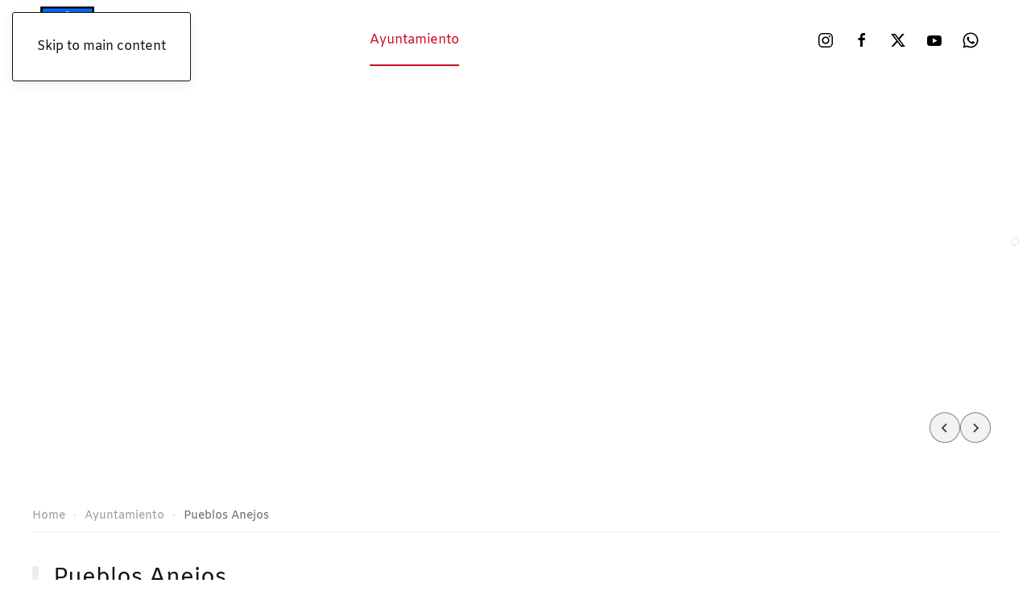

--- FILE ---
content_type: text/html; charset=utf-8
request_url: https://www.pueblasanabria.com/ayuntamiento/pueblos-anejos.html
body_size: 21338
content:
<!DOCTYPE html>
<html lang="es-es" dir="ltr">
    <head>
        <meta name="viewport" content="width=device-width, initial-scale=1">
        <link rel="icon" href="/images/favicon.ico" sizes="any">
                <link rel="icon" href="/images/favicon.svg" type="image/svg+xml">
                <link rel="apple-touch-icon" href="/images/favicon.ico">
        <meta charset="utf-8">
	<meta name="rights" content="Ayuntamiento de Puebla de Sanabria">
	<meta name="author" content="kemisa">
	<meta name="description" content="Ayuntamiento de Puebla de Sanabria, información de monumentos, historia, fiestas, tradiciones, entorno, comer y dormir, trámites, noticias, publicaciones. ">
	<meta name="generator" content="Joomla! - Open Source Content Management">
	<title>Pueblos Anejos</title>
<link href="/media/vendor/joomla-custom-elements/css/joomla-alert.min.css?0.2.0" rel="stylesheet" />
	<link href="/media/system/css/joomla-fontawesome.min.css?4.5.13" rel="preload" as="style" onload="this.onload=null;this.rel='stylesheet'" />
	<link href="/templates/yootheme/css/theme.9.css?1744032330" rel="stylesheet" />
	<link href="/plugins/content/pdf_embed/assets/css/style.css" rel="stylesheet" />
	<link href="/plugins/system/cookiespolicynotificationbar/assets/css/cpnb-style.min.css" rel="stylesheet" media="all" />
	<link href="/plugins/system/cookiespolicynotificationbar/assets/css/balloon.min.css" rel="stylesheet" media="all" />
	<style>

/* BEGIN: Cookies Policy Notification Bar - J! system plugin (Powered by: Web357.com) */
.cpnb-outer { border-color: rgba(116, 116, 117, 0.78); }
.cpnb-outer.cpnb-div-position-top { border-bottom-width: 1px; }
.cpnb-outer.cpnb-div-position-bottom { border-top-width: 1px; }
.cpnb-outer.cpnb-div-position-top-left, .cpnb-outer.cpnb-div-position-top-right, .cpnb-outer.cpnb-div-position-bottom-left, .cpnb-outer.cpnb-div-position-bottom-right { border-width: 1px; }
.cpnb-message { color: #f1f1f3; }
.cpnb-message a { color: #ffffff }
.cpnb-button, .cpnb-button-ok, .cpnb-m-enableAllButton { -webkit-border-radius: 4px; -moz-border-radius: 4px; border-radius: 4px; font-size: 12px; color: #ffffff; background-color: rgba(10, 91, 196, 1); }
.cpnb-button:hover, .cpnb-button:focus, .cpnb-button-ok:hover, .cpnb-button-ok:focus, .cpnb-m-enableAllButton:hover, .cpnb-m-enableAllButton:focus { color: #ffffff; background-color: rgba(41, 116, 245, 1); }
.cpnb-button-decline, .cpnb-button-delete, .cpnb-button-decline-modal, .cpnb-m-DeclineAllButton { color: #ffffff; background-color: rgba(119, 31, 31, 1); }
.cpnb-button-decline:hover, .cpnb-button-decline:focus, .cpnb-button-delete:hover, .cpnb-button-delete:focus, .cpnb-button-decline-modal:hover, .cpnb-button-decline-modal:focus, .cpnb-m-DeclineAllButton:hover, .cpnb-m-DeclineAllButton:focus { color: #ffffff; background-color: rgba(175, 38, 20, 1); }
.cpnb-button-cancel, .cpnb-button-reload, .cpnb-button-cancel-modal { color: #ffffff; background-color: rgba(90, 90, 90, 1); }
.cpnb-button-cancel:hover, .cpnb-button-cancel:focus, .cpnb-button-reload:hover, .cpnb-button-reload:focus, .cpnb-button-cancel-modal:hover, .cpnb-button-cancel-modal:focus { color: #ffffff; background-color: rgba(54, 54, 54, 1); }
.cpnb-button-settings, .cpnb-button-settings-modal { color: #ffffff; background-color: rgba(90, 90, 90, 1); }
.cpnb-button-settings:hover, .cpnb-button-settings:focus, .cpnb-button-settings-modal:hover, .cpnb-button-settings-modal:focus { color: #ffffff; background-color: rgba(54, 54, 54, 1); }
.cpnb-button-more-default, .cpnb-button-more-modal { color: #ffffff; background-color: rgba(69, 69, 69, 1); }
.cpnb-button-more-default:hover, .cpnb-button-more-modal:hover, .cpnb-button-more-default:focus, .cpnb-button-more-modal:focus { color: #ffffff; background-color: rgba(105, 118, 119, 1); }
.cpnb-m-SaveChangesButton { color: #ffffff; background-color: rgba(133, 199, 136, 1); }
.cpnb-m-SaveChangesButton:hover, .cpnb-m-SaveChangesButton:focus { color: #ffffff; background-color: rgba(96, 153, 100, 1); }
@media only screen and (max-width: 600px) {
.cpnb-left-menu-toggle::after, .cpnb-left-menu-toggle-button {
content: "Categories";
}
}
/* END: Cookies Policy Notification Bar - J! system plugin (Powered by: Web357.com) */
</style>
<script type="application/json" class="joomla-script-options new">{"joomla.jtext":{"ERROR":"Error","MESSAGE":"Mensaje","NOTICE":"Aviso","WARNING":"Advertencia","JCLOSE":"Cerrar","JOK":"OK","JOPEN":"Abrir"},"system.paths":{"root":"","rootFull":"https:\/\/www.pueblasanabria.com\/","base":"","baseFull":"https:\/\/www.pueblasanabria.com\/"},"csrf.token":"6d23078875aa05a8f635b6319d7458d2"}</script>
	<script src="/media/system/js/core.min.js?37ffe4186289eba9c5df81bea44080aff77b9684"></script>
	<script src="/media/system/js/messages-es5.min.js?c29829fd2432533d05b15b771f86c6637708bd9d" nomodule defer></script>
	<script src="/media/system/js/messages.min.js?7f7aa28ac8e8d42145850e8b45b3bc82ff9a6411" type="module"></script>
	<script src="/templates/yootheme/vendor/assets/uikit/dist/js/uikit.min.js?4.5.13"></script>
	<script src="/templates/yootheme/vendor/assets/uikit/dist/js/uikit-icons-paladin.min.js?4.5.13"></script>
	<script src="/templates/yootheme/js/theme.js?4.5.13"></script>
	<script src="/plugins/system/cookiespolicynotificationbar/assets/js/cookies-policy-notification-bar.min.js"></script>
	<script>window.yootheme ||= {}; var $theme = yootheme.theme = {"i18n":{"close":{"label":"Close"},"totop":{"label":"Back to top"},"marker":{"label":"Open"},"navbarToggleIcon":{"label":"Abrir men\u00fa"},"paginationPrevious":{"label":"Previous page"},"paginationNext":{"label":"Pr\u00f3xima P\u00e1gina"},"searchIcon":{"toggle":"Open Search","submit":"Submit Search"},"slider":{"next":"Next slide","previous":"Previous slide","slideX":"Slide %s","slideLabel":"%s of %s"},"slideshow":{"next":"Next slide","previous":"Previous slide","slideX":"Slide %s","slideLabel":"%s of %s"},"lightboxPanel":{"next":"Next slide","previous":"Previous slide","slideLabel":"%s of %s","close":"Close"}}};</script>
	<script>

// BEGIN: Cookies Policy Notification Bar - J! system plugin (Powered by: Web357.com)
var cpnb_config = {"w357_joomla_caching":0,"w357_position":"bottom","w357_show_close_x_icon":"1","w357_hide_after_time":"yes","w357_duration":"60","w357_animate_duration":"1000","w357_limit":"0","w357_message":"Utilizamos cookies propias y de terceros con fines analíticos y para mostrarle publicidad personalizada. Puede aceptar todas las cookies, rechazarlas o configurarlas.","w357_display_ok_btn":"1","w357_buttonText":"Aceptar","w357_display_decline_btn":"1","w357_buttonDeclineText":"Denegar","w357_display_cancel_btn":"0","w357_buttonCancelText":"Cancel","w357_display_settings_btn":"1","w357_buttonSettingsText":"Configuración","w357_buttonMoreText":"Más información","w357_buttonMoreLink":"","w357_display_more_info_btn":"1","w357_fontColor":"#f1f1f3","w357_linkColor":"#ffffff","w357_fontSize":"12px","w357_backgroundColor":"rgba(116, 116, 117, 0.78)","w357_borderWidth":"1","w357_body_cover":"0","w357_overlay_state":"0","w357_overlay_color":"rgba(10, 10, 10, 0.3)","w357_height":"auto","w357_cookie_name":"cookiesDirective","w357_link_target":"_self","w357_popup_width":"800","w357_popup_height":"600","w357_customText":"\u003Cp\u003EINFORMACIÓN SOBRE COOKIES\u003Cbr \/\u003EConforme con la Ley 34\/2002, de 11 de julio, de servicios de la sociedad de la información y de comercio electrónico (LSSI), en relación con el Reglamento (UE) 2016\/679 del Parlamento Europeo y del Consejo, de 27 de abril de 2016, General de Protección de Datos (GDPR) y la Ley Orgánica 3\/2018, de 5 de diciembre, de Protección de Datos y Garantía de los Derechos Digitales (LOPDGDD), es obligado obtener el consentimiento expreso del usuario de todas las páginas web que usan cookies prescindibles, antes de que este navegue por ellas. ¿QUÉ SON LAS COOKIES? Las cookies y otras tecnologías similares tales como local shared objects, flash cookies o píxeles, son herramientas empleadas por los servidores Web para almacenar y recuperar información acerca de sus visitantes, así como para ofrecer un correcto funcionamiento del sitio. Mediante el uso de estos dispositivos se permite al servidor Web recordar algunos datos concernientes al usuario, como sus preferencias para la visualización de las páginas de ese servidor, nombre y contraseña, productos que más le interesan, etc.\u003C\/p\u003E\r\n\u003Cp\u003ECOOKIES AFECTADAS POR LA NORMATIVA Y COOKIES EXCEPTUADAS\u003Cbr \/\u003ESegún la directiva de la UE, las cookies que requieren el consentimiento informado por parte del usuario son las cookies de analítica y las de publicidad y afiliación, quedando exceptuadas las de carácter técnico y las necesarias para el funcionamiento del sitio web o la prestación de servicios expresamente solicitados por el usuario.\u003C\/p\u003E\r\n\u003Cp\u003ETIPOS DE COOKIES SEGÚN LA FINALIDAD\u003Cbr \/\u003ECookies técnicas y funcionales: son aquellas que permiten al usuario la navegación a través de una página web, plataforma o aplicación y la utilización de las diferentes opciones o servicios que en ella existan. Cookies analíticas: son aquellas que permiten al responsable de las mismas el seguimiento y análisis del comportamiento de los usuarios de los sitios web a los que están vinculadas. La información recogida mediante este tipo de cookies se utiliza en la medición de la actividad de los sitios web, aplicación o plataforma y para la elaboración de perfiles de navegación de los usuarios de dichos sitios, aplicaciones y plataformas, con el fin de introducir mejoras en función del análisis de los datos de uso que hacen los usuarios del servicio. Cookies publicitarias: son aquellas que permiten la gestión, de la forma más eficaz posible, de los espacios publicitarios que, en su caso, el editor haya incluido en una página web, aplicación o plataforma desde la que presta el servicio solicitado en base a criterios como el contenido editado o la frecuencia en la que se muestran los anuncios. Cookies de publicidad comportamental: recogen información sobre las preferencias y elecciones personales del usuario (retargeting) para permitir la gestión, de la forma más eficaz posible, de los espacios publicitarios que, en su caso, el editor haya incluido en una página web, aplicación o plataforma desde la que presta el servicio solicitado. Cookies sociales: son establecidas por las plataformas de redes sociales en los servicios para permitirle compartir contenido con sus amigos y redes. Las plataformas de medios sociales tienen la capacidad de rastrear su actividad en línea fuera de los Servicios. Esto puede afectar al contenido y los mensajes que ve en otros servicios que visita. Cookies de afiliados: permiten hacer un seguimiento de las visitas procedentes de otras webs, con las que el sitio web establece un contrato de afiliación (empresas de afiliación). Cookies de seguridad: almacenan información cifrada para evitar que los datos guardados en ellas sean vulnerables a ataques maliciosos de terceros.\u003C\/p\u003E\r\n\u003Cp\u003ESEGÚN LA PROPIEDAD\u003Cbr \/\u003ECookies propias: son aquellas que se envían al equipo terminal del usuario desde un equipo o dominio gestionado por el propio editor y desde el que se presta el servicio solicitado por el usuario. Cookies de terceros: son aquellas que se envían al equipo terminal del usuario desde un equipo o dominio que no es gestionado por el editor, sino por otra entidad que trata los datos obtenidos través de las cookies.\u003C\/p\u003E\r\n\u003Cp\u003ESEGÚN EL PLAZO DE CONSERVACIÓN\u003Cbr \/\u003ECookies de sesión: son un tipo de cookies diseñadas para recabar y almacenar datos mientras el usuario accede a una página web. Cookies persistentes: son un tipo de cookies en el que los datos siguen almacenados en el terminal y pueden ser accedidos y tratados durante un período definido por el responsable de la cookie, y que puede ir de unos minutos a varios años.\u003C\/p\u003E\r\n\u003Cp\u003ETRATAMIENTO DE DATOS PERSONALES\u003Cbr \/\u003EAyuntamiento de Puebla de Sanabria es el Responsable del tratamiento de los datos personales del Interesado y le informa de que estos datos serán tratados de conformidad con lo dispuesto en el Reglamento (UE) 2016\/679, de 27 de abril de 2016 (GDPR), por lo que se le facilita la siguiente información del tratamiento: Fines del tratamiento: según se especifica en el apartado de cookies que se utilizan en este sitio web. Legitimación del tratamiento: por consentimiento del interesado (art. 6.1 GDPR). Criterios de conservación de los datos: según se especifica en el apartado de cookies utilizadas en la web. Comunicación de los datos: no se comunicarán los datos a terceros, excepto en cookies propiedad de terceros o por obligación legal. Derechos que asisten al Interesado: - Derecho a retirar el consentimiento en cualquier momento. - Derecho de acceso, rectificación, portabilidad y supresión de sus datos, y de limitación u oposición a su tratamiento. - Derecho a presentar una reclamación ante la Autoridad de control (www.aepd.es) si considera que el tratamiento no se ajusta a la normativa vigente. 06-07-2021 P. 19 Ayuntamiento de Puebla de Sanabria Plaza Mayor, 1 - 49300 PUEBLA DE SANABRIA (Zamora) Datos de contacto para ejercer sus derechos: Ayuntamiento de Puebla de Sanabria. Plaza Mayor, 1 - 49300 PUEBLA DE SANABRIA (Zamora). E-mail: admi@pueblasanabria.com\u003C\/p\u003E\r\n\u003Cp\u003ECOOKIES UTILIZADAS EN ESTE SITIO WEB COOKIES CONTROLADAS POR EL EDITOR\u003Cbr \/\u003ETécnicas y funcionales Propiedad Cookie Finalidad Plazo google.com _GRECAPTCHA Cookie necesaria para la utilización de las opciones y servicios del sitio web en 6 meses google.com CONSENT Rastreador de consentimiento de cookies de Google en 17 años pueblasanabria.com cookie necesaria para la utilización de las opciones y servicios del sitio web en un mes pueblasanabria.com cookieaccept Cookie necesaria para la utilización de las opciones y servicios del sitio web en un año Publicitarias Propiedad Cookie Finalidad Plazo google.com 1P_JAR Estas cookies se establecen a través de vídeos de youtube incrustados. Registran los datos estadísticos anónimos sobre, por ejemplo, cuántas veces se reproduce el vídeo y las configuraciones que se utilizan para la reproducción. en un mes google.com ANID Google utiliza estos cookies para hacer publicidad más atractiva para los usuarios y más valiosa para los editores y anunciantes en 7 meses google.com NID Estas cookies se utilizan para recopilar estadísticas del sitio web y rastrear las tasas de conversión y la personalización de anuncios de Google en 5 meses\u003C\/p\u003E\r\n\u003Cp\u003ECOOKIES DE TERCEROS\u003Cbr \/\u003ELos servicios de terceros son ajenos al control del editor. Los proveedores pueden modificar en todo momento sus condiciones de servicio, finalidad y utilización de las cookies, etc. Proveedores externos de este sitio web: Editor Política de privacidad Google https:\/\/privacy.google.com\/take-control.html\u003C\/p\u003E\r\n\u003Cp\u003EPANEL DE CONFIGURACIÓN DE COOKIES\u003Cbr \/\u003EDesde este panel podrá configurar las cookies que el sitio web puede instalar en su navegador, excepto las cookies técnicas o funcionales que son necesarias para la navegación y la utilización de las diferentes opciones o servicios que se ofrecen. Panel de cookies\u003C\/p\u003E\r\n\u003Cp\u003ECÓMO GESTIONAR LAS COOKIES DESDE EL NAVEGADOR\u003Cbr \/\u003EEliminar las cookies del dispositivo Las cookies que ya están en un dispositivo se pueden eliminar borrando el historial del navegador, con lo que se suprimen las cookies de todos los sitios web visitados. Sin embargo, también se puede perder parte de la información guardada (por ejemplo, los datos de inicio de sesión o las preferencias de sitio web). Gestionar las cookies específicas del sitio Para tener un control más preciso de las cookies específicas de cada sitio, los usuarios pueden ajustar su configuración de privacidad y cookies en el navegador. Bloquear las cookies Aunque la mayoría de los navegadores modernos se pueden configurar para evitar que se instalen cookies en los dispositivos, eso puede obligar al ajuste manual de determinadas preferencias cada vez que se visite un sitio o página. Además, algunos servicios y características pueden no funcionar correctamente (por ejemplo, los inicios de sesión con perfil).\u003C\/p\u003E\r\n\u003Cp\u003ECÓMO ELIMINAR LAS COOKIES DE LOS NAVEGADORES MÁS COMUNES\u003Cbr \/\u003EChrome http:\/\/support.google.com\/chrome\/answer\/95647?hl=es\u003Cbr \/\u003EInternet Explorer. Versión 11 https:\/\/support.microsoft.com\/es-es\/help\/278835\/how-to-delete-cookie-files-in-internet-explorer\u003Cbr \/\u003EFirefox. Versión 65.0.1 https:\/\/www.mozilla.org\/es-ES\/privacy\/websites\/#cookies\u003Cbr \/\u003ESafari Versión 5.1 https:\/\/support.apple.com\/es-es\/guide\/safari\/sfri11471\/mac\u003Cbr \/\u003EOpera https:\/\/help.opera.com\/en\/latest\/security-and-privacy\/#clearBrowsingData\u003C\/p\u003E","w357_more_info_btn_type":"custom_text","w357_blockCookies":"1","w357_autoAcceptAfterScrolling":"0","w357_numOfScrolledPixelsBeforeAutoAccept":"300","w357_reloadPageAfterAccept":"0","w357_enableConfirmationAlerts":"0","w357_enableConfirmationAlertsForAcceptBtn":0,"w357_enableConfirmationAlertsForDeclineBtn":0,"w357_enableConfirmationAlertsForDeleteBtn":0,"w357_confirm_allow_msg":"Realizar esta acción habilitará todas las cookies establecidas por este sitio web. ¿Está seguro de que desea habilitar todas las cookies en este sitio web?","w357_confirm_delete_msg":"Al realizar esta acción, se eliminarán todas las cookies establecidas por este sitio web. ¿Está seguro de que desea deshabilitar y eliminar todas las cookies de su navegador?","w357_show_in_iframes":"0","w357_shortcode_is_enabled_on_this_page":0,"w357_base_url":"https:\/\/www.pueblasanabria.com\/","w357_base_ajax_url":"https:\/\/www.pueblasanabria.com\/","w357_current_url":"https:\/\/www.pueblasanabria.com\/ayuntamiento\/pueblos-anejos.html","w357_always_display":"0","w357_show_notification_bar":true,"w357_expiration_cookieSettings":"365","w357_expiration_cookieAccept":"365","w357_expiration_cookieDecline":"180","w357_expiration_cookieCancel":"3","w357_accept_button_class_notification_bar":"cpnb-accept-btn","w357_decline_button_class_notification_bar":"cpnb-decline-btn","w357_cancel_button_class_notification_bar":"cpnb-cancel-btn","w357_settings_button_class_notification_bar":"cpnb-settings-btn","w357_moreinfo_button_class_notification_bar":"cpnb-moreinfo-btn","w357_accept_button_class_notification_bar_modal_window":"cpnb-accept-btn-m","w357_decline_button_class_notification_bar_modal_window":"cpnb-decline-btn-m","w357_save_button_class_notification_bar_modal_window":"cpnb-save-btn-m","w357_buttons_ordering":"[\u0022ok\u0022,\u0022decline\u0022,\u0022cancel\u0022,\u0022settings\u0022,\u0022moreinfo\u0022]"};
// END: Cookies Policy Notification Bar - J! system plugin (Powered by: Web357.com)
</script>
	<script>

// BEGIN: Cookies Policy Notification Bar - J! system plugin (Powered by: Web357.com)
var cpnb_cookiesCategories = {"cookie_categories_group0":{"cookie_category_id":"required-cookies","cookie_category_name":"Cookies técnicas y funcionales","cookie_category_description":"Son aquellas que permiten al usuario la navegación a través de una página web, plataforma o aplicación y la utilización de las diferentes opciones o servicios que en ella existan.","cookie_category_checked_by_default":"2","cookie_category_status":"1"},"cookie_categories_group1":{"cookie_category_id":"analytical-cookies","cookie_category_name":"Cookies analíticas","cookie_category_description":"Son aquellas que permiten al responsable de las mismas el seguimiento y análisis del comportamiento de los usuarios de los sitios web a los que están vinculadas. La información recogida mediante este tipo de cookies se utiliza en la medición de la actividad de los sitios web, aplicación o plataforma y para la elaboración de perfiles de navegación de los usuarios de dichos sitios, aplicaciones y plataformas, con el fin de introducir mejoras en función del análisis de los datos de uso que hacen los usuarios del servicio.","cookie_category_checked_by_default":"1","cookie_category_status":"1"},"cookie_categories_group2":{"cookie_category_id":"social-media-cookies","cookie_category_name":"Cookies sociales","cookie_category_description":"Son establecidas por las plataformas de redes sociales en los servicios para permitirle compartir contenido con sus amigos y redes. Las plataformas de medios sociales tienen la capacidad de rastrear su actividad en línea fuera de los Servicios. Esto puede afectar al contenido y los mensajes que ve en otros servicios que visita.","cookie_category_checked_by_default":"1","cookie_category_status":"1"},"cookie_categories_group3":{"cookie_category_id":"targeted-advertising-cookies","cookie_category_name":"Targeted Advertising Cookies","cookie_category_description":"Advertising and targeting cookies are used to deliver advertisements more relevant to you, but can also limit the number of times you see an advertisement and be used to chart the effectiveness of an ad campaign by tracking users’ clicks. They can also provide security in transactions. They are usually placed by third-party advertising networks with a website operator’s permission but can be placed by the operator themselves. They can remember that you have visited a website, and this information can be shared with other organizations, including other advertisers. They cannot determine who you are though, as the data collected is never linked to your profile. ","cookie_category_checked_by_default":"1","cookie_category_status":"0"}};
// END: Cookies Policy Notification Bar - J! system plugin (Powered by: Web357.com)
</script>
	<script>

// BEGIN: Cookies Policy Notification Bar - J! system plugin (Powered by: Web357.com)
var cpnb_manager = {"w357_m_modalState":"1","w357_m_floatButtonState":"1","w357_m_floatButtonPosition":"bottom_left","w357_m_HashLink":"cookies","w357_m_modal_menuItemSelectedBgColor":"rgba(200, 200, 200, 1)","w357_m_saveChangesButtonColorAfterChange":"rgba(13, 92, 45, 1)","w357_m_floatButtonIconSrc":"https:\/\/www.pueblasanabria.com\/media\/plg_system_cookiespolicynotificationbar\/icons\/cpnb-cookies-manager-icon-1-64x64.png","w357_m_FloatButtonIconType":"image","w357_m_FloatButtonIconFontAwesomeName":"fas fa-cookie-bite","w357_m_FloatButtonIconFontAwesomeSize":"fa-lg","w357_m_FloatButtonIconFontAwesomeColor":"rgba(61, 47, 44, 0.84)","w357_m_FloatButtonIconUikitName":"cog","w357_m_FloatButtonIconUikitSize":"1","w357_m_FloatButtonIconUikitColor":"rgba(61, 47, 44, 0.84)","w357_m_floatButtonText":"Cookies Manager","w357_m_modalHeadingText":"Advanced Cookie Settings","w357_m_checkboxText":"Habilitado","w357_m_lockedText":"(Locked)","w357_m_EnableAllButtonText":"Permitir todas las cookies","w357_m_DeclineAllButtonText":"Denegar todas las cookies","w357_m_SaveChangesButtonText":"Guardar la configuración","w357_m_confirmationAlertRequiredCookies":"These cookies are strictly necessary for this website. You can\u0027t disable this category of cookies. Thank you for understanding!"};
// END: Cookies Policy Notification Bar - J! system plugin (Powered by: Web357.com)
</script>

    
<!-- BEGIN: Google Analytics -->
<script>console.log("Google analytics javascript code goes here...")</script>
<!-- END: Google Analytics -->

<!-- BEGIN: Facebook -->
<script>console.log("Facebook javascript code goes here...")</script>
<!-- END: Facebook -->
</head>
    <body class="">

        <div class="uk-hidden-visually uk-notification uk-notification-top-left uk-width-auto">
            <div class="uk-notification-message">
                <a href="#tm-main" class="uk-link-reset">Skip to main content</a>
            </div>
        </div>

        
        
        <div class="tm-page">

                        


<header class="tm-header-mobile uk-hidden@l tm-header-overlay" uk-header uk-inverse="target: .uk-navbar-container; sel-active: .uk-navbar-transparent">


        <div uk-sticky show-on-up animation="uk-animation-slide-top" cls-active="uk-navbar-sticky" sel-target=".uk-navbar-container" cls-inactive="uk-navbar-transparent" tm-section-start>
    
        <div class="uk-navbar-container">

            <div class="uk-container uk-container-expand">
                <nav class="uk-navbar" uk-navbar="{&quot;align&quot;:&quot;left&quot;,&quot;container&quot;:&quot;.tm-header-mobile &gt; [uk-sticky]&quot;,&quot;boundary&quot;:&quot;.tm-header-mobile .uk-navbar-container&quot;}">

                                        <div class="uk-navbar-left ">

                                                    <a href="https://www.pueblasanabria.com/" aria-label="Volver al Inicio" class="uk-logo uk-navbar-item">
    <picture>
<source type="image/webp" srcset="/templates/yootheme/cache/6f/logo-ayto1-6f195d5a.webp 335w" sizes="(min-width: 335px) 335px">
<img alt="Ayuntamiento de Puebla de Sanabria" loading="eager" src="/templates/yootheme/cache/b6/logo-ayto1-b6f3bfd2.png" width="335" height="100">
</picture></a>
                        
                                                    
                        
                        
                    </div>
                    
                    
                                        <div class="uk-navbar-right">

                        
                                                    <a uk-toggle href="#tm-dialog-mobile" class="uk-navbar-toggle">

        
        <div uk-navbar-toggle-icon></div>

        
    </a>
                        
                    </div>
                    
                </nav>
            </div>

        </div>

        </div>
    



        <div id="tm-dialog-mobile" uk-offcanvas="container: true; overlay: true" mode="slide" flip>
        <div class="uk-offcanvas-bar uk-flex uk-flex-column">

                        <button class="uk-offcanvas-close uk-close-large" type="button" uk-close uk-toggle="cls: uk-close-large; mode: media; media: @s"></button>
            
                        <div class="uk-margin-auto-bottom">
                
<div class="uk-grid uk-child-width-1-1" uk-grid>    <div>
<div class="uk-panel" id="module-menu-dialog-mobile">

    
    
<ul class="uk-nav uk-nav-default uk-nav-divider uk-nav-accordion" uk-nav="targets: &gt; .js-accordion">
    
	<li class="item-170"><a href="/">Inicio</a></li>
	<li class="item-171 uk-active js-accordion uk-open uk-parent"><a href>Ayuntamiento <span uk-nav-parent-icon></span></a>
	<ul class="uk-nav-sub">

		<li class="item-260"><a href="/ayuntamiento/saludo-del-alcalde.html">Saludo del Alcalde</a></li>
		<li class="item-172"><a href="/ayuntamiento/asuntos-sociales.html">Asuntos Sociales</a></li>
		<li class="item-173"><a href="/ayuntamiento/casa-municipal-de-deportes.html">Casa Municipal de Deportes</a></li>
		<li class="item-174"><a href="/ayuntamiento/medio-ambiente.html">Medio Ambiente</a></li>
		<li class="item-175"><a href="/ayuntamiento/casa-de-cultura.html">Casa de Cultura</a></li>
		<li class="item-176 uk-active"><a href="/ayuntamiento/pueblos-anejos.html">Pueblos Anejos</a></li>
		<li class="item-177"><a href="/ayuntamiento/tramites.html">Trámites</a></li>
		<li class="item-178"><a href="/ayuntamiento/perfil-del-contratante.html">Perfil del Contratante</a></li>
		<li class="item-179"><a href="/ayuntamiento/actualidad.html">Actualidad</a></li>
		<li class="item-180"><a href="/ayuntamiento/servicios.html">Servicios</a></li>
		<li class="item-274"><a href="/ayuntamiento/contacto.html">Contacto</a></li></ul></li>
	<li class="item-181"><a href="https://puebladesanabria.sedelectronica.es/info.0" target="_blank">Sede Electrónica</a></li>
	<li class="item-190 js-accordion uk-parent"><a href>Turismo <span uk-nav-parent-icon></span></a>
	<ul class="uk-nav-sub">

		<li class="item-262 uk-nav-header">Que ver en Puebla</li>
		<li class="item-191"><a href="/turismo/castillo-puebla-de-sanabria.html">Castillo de Puebla de Sanabria</a></li>
		<li class="item-192"><a href="/turismo/ayuntamiento.html">Ayuntamiento</a></li>
		<li class="item-193"><a href="/turismo/iglesia-de-nuestra-senora-del-azogue.html">Iglesia de Nuestra Señora del Azogue</a></li>
		<li class="item-195"><a href="/turismo/ermita-de-san-cayetano.html">Ermita de San Cayetano</a></li>
		<li class="item-196"><a href="/turismo/museo-de-gigantes.html">Museo de Gigantes</a></li>
		<li class="item-197"><a href="/turismo/conjunto-historico-artistico.html">Conjunto Histórico Artístico</a></li>
		<li class="item-198"><a href="/turismo/murallas.html">Murallas</a></li>
		<li class="item-276"><a href="/turismo/convento-de-san-francisco.html">Convento de San Francisco</a></li>
		<li class="item-322"><a href="/turismo/estacion-de-tren.html">Estación de Tren</a></li>
		<li class="item-323 uk-nav-header">Más en Puebla</li>
		<li class="item-263"><a href="/turismo/alrededores-de-puebla.html">Alrededores de Puebla</a></li>
		<li class="item-194"><a href="/turismo/actividades-culturales-y-deportivas.html">Actividades Culturales y Deportivas</a></li>
		<li class="item-324 uk-nav-header">De interés</li>
		<li class="item-199"><a href="/turismo/horarios.html">Horarios</a></li>
		<li class="item-200"><a href="/turismo/comer-y-dormir.html">Comer y Dormir</a></li>
		<li class="item-201"><a href="/turismo/descargas.html">Descargas</a></li>
		<li class="item-411"><a href="/turismo/area-de-autocaravanas.html">Área de Autocaravanas</a></li></ul></li>
	<li class="item-206 js-accordion uk-parent"><a href>La Puebla <span uk-nav-parent-icon></span></a>
	<ul class="uk-nav-sub">

		<li class="item-264"><a href="/la-puebla/historia.html">Historia</a></li>
		<li class="item-207"><a href="/la-puebla/fiestas.html">Fiestas</a></li>
		<li class="item-208"><a href="/la-puebla/mercado-medieval.html">Mercado Medieval</a></li>
		<li class="item-209"><a href="/la-puebla/tradiciones.html">Tradiciones</a></li>
		<li class="item-210"><a href="/la-puebla/musica.html">Musica</a></li>
		<li class="item-211"><a href="/la-puebla/traje-regional.html">Traje Regional</a></li>
		<li class="item-212"><a href="/la-puebla/gastronomia.html">Gastronomía</a></li></ul></li></ul>

</div>
</div>    <div>
<div class="uk-panel" id="module-104">

    
    <div class="uk-grid tm-grid-expand uk-child-width-1-1 uk-grid-margin">
<div class="uk-width-1-1">
    
        
            
            
            
                
                    
<div class="uk-margin" uk-scrollspy="target: [uk-scrollspy-class];">
        <a class="el-link" href="/"><picture>
<source type="image/webp" srcset="/templates/yootheme/cache/49/logo-ayto2-495e46fa.webp 300w, /templates/yootheme/cache/8c/logo-ayto2-8ccfcc26.webp 333w, /templates/yootheme/cache/6d/logo-ayto2-6de1c642.webp 334w" sizes="(min-width: 300px) 300px">
<img src="/templates/yootheme/cache/ac/logo-ayto2-ac2e47a6.png" width="300" height="90" class="el-image" alt="Logo Ayuntamiento de Puebla de Sanabria" loading="lazy">
</picture></a>    
    
</div>
<div class="uk-h4">        Síguenos    </div>
<div>
    
    
        
        <ul class="uk-margin-remove-bottom uk-nav uk-nav-default">                                <li class="el-item ">
<a class="el-link" href="https://www.instagram.com/villapuebladesanabria/?hl=es" target="_blank">
    
        <span class="el-image uk-margin-small-right" uk-icon="icon: instagram;"></span>
                    Instagram        
    
</a></li>
                                            <li class="el-item ">
<a class="el-link" href="https://www.facebook.com/PueblaVilla/" target="_blank">
    
        <span class="el-image uk-margin-small-right" uk-icon="icon: facebook;"></span>
                    Facebook        
    
</a></li>
                                            <li class="el-item ">
<a class="el-link" href="https://twitter.com/pueblavilla?lang=es" target="_blank">
    
        <span class="el-image uk-margin-small-right" uk-icon="icon: twitter;"></span>
                    Twitter        
    
</a></li>
                                            <li class="el-item ">
<a class="el-link" href="https://www.youtube.com/@villapuebladesanabria834/videos" target="_blank">
    
        <span class="el-image uk-margin-small-right" uk-icon="icon: youtube;"></span>
                    Youtube        
    
</a></li>
                                            <li class="el-item ">
<a class="el-link" href="https://api.whatsapp.com/send?phone=34618548023">
    
        <span class="el-image uk-margin-small-right" uk-icon="icon: whatsapp;"></span>
                    Whatsapp        
    
</a></li>
                            </ul>
        
    
    
</div><hr>
<div>
    
    
        
        <ul class="uk-margin-remove-bottom uk-nav uk-nav-default">                                <li class="el-item ">
<a class="el-link" href="/aviso-legal.html">
    
        
                    Aviso Legal        
    
</a></li>
                                            <li class="el-item ">
<a class="el-link" href="/politica-de-privacidad.html">
    
        
                    Política de Privacidad        
    
</a></li>
                            </ul>
        
    
    
</div>
                
            
        
    
</div></div>
</div>
</div></div>
            </div>
            
            
        </div>
    </div>
    
    
    

</header>




<header class="tm-header uk-visible@l tm-header-overlay" uk-header uk-inverse="target: .uk-navbar-container, .tm-headerbar; sel-active: .uk-navbar-transparent, .tm-headerbar">



    
        <div class="uk-navbar-container uk-navbar-transparent">

            <div class="uk-container uk-container-expand">
                <nav class="uk-navbar" uk-navbar="{&quot;align&quot;:&quot;left&quot;,&quot;container&quot;:&quot;.tm-header&quot;,&quot;boundary&quot;:&quot;.tm-header .uk-navbar-container&quot;}">

                                        <div class="uk-navbar-left ">

                                                    <a href="https://www.pueblasanabria.com/" aria-label="Volver al Inicio" class="uk-logo uk-navbar-item">
    <picture>
<source type="image/webp" srcset="/templates/yootheme/cache/6f/logo-ayto1-6f195d5a.webp 335w" sizes="(min-width: 335px) 335px">
<img alt="Ayuntamiento de Puebla de Sanabria" loading="eager" src="/templates/yootheme/cache/b6/logo-ayto1-b6f3bfd2.png" width="335" height="100">
</picture></a>
                        
                        
                        
                    </div>
                    
                                        <div class="uk-navbar-center">

                        
                                                    
<ul class="uk-navbar-nav">
    
	<li class="item-101"><a href="/" class="uk-preserve-width"><span uk-icon="icon: home;"></span> </a></li>
	<li class="item-108 uk-active uk-parent"><a role="button">Ayuntamiento</a>
	<div class="uk-drop uk-navbar-dropdown" mode="hover" pos="bottom-left" stretch="x" boundary=".tm-header .uk-navbar"><div class="uk-grid tm-grid-expand uk-child-width-1-1 uk-grid-margin">
<div class="uk-width-1-1">
    
        
            
            
            
                
                    
<h1 class="uk-h5 uk-heading-bullet uk-font-default">        Ayuntamiento de Puebla de Sanabria    </h1>
<div class="uk-margin">
    
        <div class="uk-grid uk-child-width-1-1 uk-child-width-1-6@m uk-grid-divider uk-grid-match" uk-grid>                <div>
<div class="el-item uk-panel uk-margin-remove-first-child">
    
        
            
                
            
            
                                <a href="/ayuntamiento/saludo-del-alcalde.html">

    
                <picture>
<source type="image/webp" srcset="/templates/yootheme/cache/b2/escudo-puebla-b24ffe2f.webp 768w, /templates/yootheme/cache/28/escudo-puebla-2882a128.webp 999w, /templates/yootheme/cache/56/escudo-puebla-56b0ea38.webp 1000w" sizes="(min-width: 1000px) 1000px">
<img src="/templates/yootheme/cache/7c/escudo-puebla-7ccb9e85.jpeg" width="1000" height="611" alt loading="lazy" class="el-image">
</picture>        
        
    
</a>                
                
                    

        
                <h5 class="el-title uk-font-secondary uk-link-reset uk-margin-top uk-margin-remove-bottom">                        <a href="/ayuntamiento/saludo-del-alcalde.html">Saludo del Alcalde</a>                    </h5>        
        
    
        
        
        
        
        

                
                
            
        
    
</div></div>
                <div>
<div class="el-item uk-panel uk-margin-remove-first-child">
    
        
            
                
            
            
                                <a href="/ayuntamiento/asuntos-sociales.html">

    
                <picture>
<source type="image/webp" srcset="/templates/yootheme/cache/4c/asuntos-sociales-4cd628b8.webp 768w, /templates/yootheme/cache/d6/asuntos-sociales-d61b77bf.webp 999w, /templates/yootheme/cache/9e/asuntos-sociales-9eebc89c.webp 1000w" sizes="(min-width: 1000px) 1000px">
<img src="/templates/yootheme/cache/ed/asuntos-sociales-ed132163.jpeg" width="1000" height="611" alt loading="lazy" class="el-image">
</picture>        
        
    
</a>                
                
                    

        
                <h5 class="el-title uk-font-secondary uk-link-reset uk-margin-top uk-margin-remove-bottom">                        <a href="/ayuntamiento/asuntos-sociales.html">Asuntos Sociales</a>                    </h5>        
        
    
        
        
        
        
        

                
                
            
        
    
</div></div>
                <div>
<div class="el-item uk-panel uk-margin-remove-first-child">
    
        
            
                
            
            
                                <a href="/ayuntamiento/casa-municipal-de-deportes.html">

    
                <picture>
<source type="image/webp" srcset="/templates/yootheme/cache/df/casa-municipal-deportes-df048201.webp 768w, /templates/yootheme/cache/45/casa-municipal-deportes-45c9dd06.webp 999w, /templates/yootheme/cache/b8/casa-municipal-deportes-b864a4ee.webp 1000w" sizes="(min-width: 1000px) 1000px">
<img src="/templates/yootheme/cache/5b/casa-municipal-deportes-5b58cf01.jpeg" width="1000" height="611" alt loading="lazy" class="el-image">
</picture>        
        
    
</a>                
                
                    

        
                <h5 class="el-title uk-font-secondary uk-link-reset uk-margin-top uk-margin-remove-bottom">                        <a href="/ayuntamiento/casa-municipal-de-deportes.html">Casa Municipal de Deportes</a>                    </h5>        
        
    
        
        
        
        
        

                
                
            
        
    
</div></div>
                <div>
<div class="el-item uk-panel uk-margin-remove-first-child">
    
        
            
                
            
            
                                <a href="/ayuntamiento/medio-ambiente.html">

    
                <picture>
<source type="image/webp" srcset="/templates/yootheme/cache/24/medio-ambiente-248227b8.webp 768w, /templates/yootheme/cache/be/medio-ambiente-be4f78bf.webp 999w, /templates/yootheme/cache/bf/medio-ambiente-bfc94c10.webp 1000w" sizes="(min-width: 1000px) 1000px">
<img src="/templates/yootheme/cache/fe/medio-ambiente-fec349d5.jpeg" width="1000" height="611" alt loading="lazy" class="el-image">
</picture>        
        
    
</a>                
                
                    

        
                <h5 class="el-title uk-font-secondary uk-link-reset uk-margin-top uk-margin-remove-bottom">                        <a href="/ayuntamiento/medio-ambiente.html">Medio Ambiente</a>                    </h5>        
        
    
        
        
        
        
        

                
                
            
        
    
</div></div>
                <div>
<div class="el-item uk-panel uk-margin-remove-first-child">
    
        
            
                
            
            
                                <a href="/ayuntamiento/casa-de-cultura.html">

    
                <picture>
<source type="image/webp" srcset="/templates/yootheme/cache/cf/casa-cultura-cff86b1f.webp 768w, /templates/yootheme/cache/55/casa-cultura-55353418.webp 999w, /templates/yootheme/cache/c6/casa-cultura-c6ada361.webp 1000w" sizes="(min-width: 1000px) 1000px">
<img src="/templates/yootheme/cache/1b/casa-cultura-1bb5ff4f.jpeg" width="1000" height="611" alt loading="lazy" class="el-image">
</picture>        
        
    
</a>                
                
                    

        
                <h5 class="el-title uk-font-secondary uk-link-reset uk-margin-top uk-margin-remove-bottom">                        <a href="/ayuntamiento/casa-de-cultura.html">Casa de Cultura</a>                    </h5>        
        
    
        
        
        
        
        

                
                
            
        
    
</div></div>
                <div>
<div class="el-item uk-panel uk-margin-remove-first-child">
    
        
            
                
            
            
                                <a href="/ayuntamiento/pueblos-anejos.html">

    
                <picture>
<source type="image/webp" srcset="/templates/yootheme/cache/56/pueblos-anejos-56b208cf.webp 768w, /templates/yootheme/cache/cc/pueblos-anejos-cc7f57c8.webp 999w, /templates/yootheme/cache/bc/pueblos-anejos-bcd4e3a8.webp 1000w" sizes="(min-width: 1000px) 1000px">
<img src="/templates/yootheme/cache/b1/pueblos-anejos-b18fe81c.jpeg" width="1000" height="611" alt loading="lazy" class="el-image">
</picture>        
        
    
</a>                
                
                    

        
                <h5 class="el-title uk-font-secondary uk-link-reset uk-margin-top uk-margin-remove-bottom">                        <a href="/ayuntamiento/pueblos-anejos.html">Pueblos Anejos</a>                    </h5>        
        
    
        
        
        
        
        

                
                
            
        
    
</div></div>
                <div>
<div class="el-item uk-panel uk-margin-remove-first-child">
    
        
            
                
            
            
                                <a href="/ayuntamiento/tramites.html">

    
                <picture>
<source type="image/webp" srcset="/templates/yootheme/cache/1d/tramites-1dff9233.webp 768w, /templates/yootheme/cache/87/tramites-8732cd34.webp 999w, /templates/yootheme/cache/0f/tramites-0fa5e98a.webp 1000w" sizes="(min-width: 1000px) 1000px">
<img src="/templates/yootheme/cache/56/tramites-56e0de0f.jpeg" width="1000" height="611" alt loading="lazy" class="el-image">
</picture>        
        
    
</a>                
                
                    

        
                <h5 class="el-title uk-font-secondary uk-link-reset uk-margin-top uk-margin-remove-bottom">                        <a href="/ayuntamiento/tramites.html">Trámites</a>                    </h5>        
        
    
        
        
        
        
        

                
                
            
        
    
</div></div>
                <div>
<div class="el-item uk-panel uk-margin-remove-first-child">
    
        
            
                
            
            
                                <a href="/ayuntamiento/perfil-del-contratante.html">

    
                <picture>
<source type="image/webp" srcset="/templates/yootheme/cache/aa/perfil-contratante-aa3007ed.webp 768w, /templates/yootheme/cache/30/perfil-contratante-30fd58ea.webp 999w, /templates/yootheme/cache/f9/perfil-contratante-f91fe917.webp 1000w" sizes="(min-width: 1000px) 1000px">
<img src="/templates/yootheme/cache/fd/perfil-contratante-fd3a4edd.jpeg" width="1000" height="611" alt loading="lazy" class="el-image">
</picture>        
        
    
</a>                
                
                    

        
                <h5 class="el-title uk-font-secondary uk-link-reset uk-margin-top uk-margin-remove-bottom">                        <a href="/ayuntamiento/perfil-del-contratante.html">Perfil del Contratante</a>                    </h5>        
        
    
        
        
        
        
        

                
                
            
        
    
</div></div>
                <div>
<div class="el-item uk-panel uk-margin-remove-first-child">
    
        
            
                
            
            
                                <a href="/ayuntamiento/actualidad.html">

    
                <picture>
<source type="image/webp" srcset="/templates/yootheme/cache/62/noticias-624a96c1.webp 300w" sizes="(min-width: 300px) 300px">
<img src="/templates/yootheme/cache/f9/noticias-f9af83df.jpeg" width="300" height="200" alt loading="lazy" class="el-image">
</picture>        
        
    
</a>                
                
                    

        
                <h5 class="el-title uk-font-secondary uk-link-reset uk-margin-top uk-margin-remove-bottom">                        <a href="/ayuntamiento/actualidad.html">Actualidad</a>                    </h5>        
        
    
        
        
        
        
        

                
                
            
        
    
</div></div>
                <div>
<div class="el-item uk-panel uk-margin-remove-first-child">
    
        
            
                
            
            
                                <a href="/ayuntamiento/servicios.html">

    
                <picture>
<source type="image/webp" srcset="/templates/yootheme/cache/89/telefonos-interes-89361f4e.webp 768w, /templates/yootheme/cache/13/telefonos-interes-13fb4049.webp 999w, /templates/yootheme/cache/57/telefonos-interes-57d52213.webp 1000w" sizes="(min-width: 1000px) 1000px">
<img src="/templates/yootheme/cache/be/telefonos-interes-be4fe904.jpeg" width="1000" height="611" alt loading="lazy" class="el-image">
</picture>        
        
    
</a>                
                
                    

        
                <h5 class="el-title uk-font-secondary uk-link-reset uk-margin-top uk-margin-remove-bottom">                        <a href="/ayuntamiento/servicios.html">Servicios</a>                    </h5>        
        
    
        
        
        
        
        

                
                
            
        
    
</div></div>
                <div>
<div class="el-item uk-panel uk-margin-remove-first-child">
    
        
            
                
            
            
                                <a href="/ayuntamiento/contacto.html">

    
                <picture>
<source type="image/webp" srcset="/templates/yootheme/cache/c9/contacto-c968c4fe.webp 768w, /templates/yootheme/cache/53/contacto-53a59bf9.webp 999w, /templates/yootheme/cache/87/contacto-872bebb2.webp 1000w" sizes="(min-width: 1000px) 1000px">
<img src="/templates/yootheme/cache/22/contacto-22e68fda.jpeg" width="1000" height="611" alt loading="lazy" class="el-image">
</picture>        
        
    
</a>                
                
                    

        
                <h5 class="el-title uk-font-secondary uk-link-reset uk-margin-top uk-margin-remove-bottom">                        <a href="/ayuntamiento/contacto.html">Contacto</a>                    </h5>        
        
    
        
        
        
        
        

                
                
            
        
    
</div></div>
                </div>
    
</div>
                
            
        
    
</div></div></div></li>
	<li class="item-111"><a href="https://puebladesanabria.sedelectronica.es/info.1" target="_blank">Sede Electrónica</a></li>
	<li class="item-109 uk-parent"><a role="button">Turismo</a>
	<div class="uk-drop uk-navbar-dropdown" mode="hover" pos="bottom-left" stretch="x" boundary=".tm-header .uk-navbar"><style class="uk-margin-remove-adjacent">@media (max-width: 1599px){#menu-item-109\#0 > * > :nth-child(5n+0){display: none;}}@media (max-width: 1599px){#menu-item-109\#1 > * > :nth-child(5n+0){display: none;}}</style><div class="uk-grid tm-grid-expand uk-grid-small uk-grid-divider uk-grid-margin-small" uk-grid>
<div class="uk-width-1-5@m">
    
        
            
            
            
                
                    
<div class="uk-h5 uk-heading-bullet uk-font-default">        Más en Puebla    </div>
<div id="menu-item-109#0" class="uk-margin-small">
    
        <div class="uk-grid uk-child-width-1-1 uk-child-width-1-2@s uk-child-width-1-2@m uk-grid-column-small uk-grid-divider uk-grid-match" uk-grid>                <div>
<div class="el-item uk-panel uk-margin-remove-first-child">
    
        
            
                
            
            
                                <a href="/turismo/actividades-culturales-y-deportivas.html">

    
                <picture>
<source type="image/webp" srcset="/templates/yootheme/cache/2a/emu-2a00944d.webp 250w, /templates/yootheme/cache/a2/emu-a2ee206f.webp 500w" sizes="(min-width: 250px) 250px">
<img src="/templates/yootheme/cache/e8/emu-e879a9cd.jpeg" width="250" height="153" alt loading="lazy" class="el-image">
</picture>        
        
    
</a>                
                
                    

        
                <div class="el-title uk-h5 uk-link-heading uk-margin-small-top uk-margin-remove-bottom">                        <a href="/turismo/actividades-culturales-y-deportivas.html">Actividades Culturales y Deportivas</a>                    </div>        
        
    
        
        
        
        
        

                
                
            
        
    
</div></div>
                <div>
<div class="el-item uk-panel uk-margin-remove-first-child">
    
        
            
                
            
            
                                <a href="/turismo/alrededores-de-puebla.html">

    
                <picture>
<source type="image/webp" srcset="/templates/yootheme/cache/cc/lobo-cce37e5c.webp 250w, /templates/yootheme/cache/07/lobo-07e92488.webp 500w" sizes="(min-width: 250px) 250px">
<img src="/templates/yootheme/cache/78/lobo-7858e49c.jpeg" width="250" height="153" alt loading="lazy" class="el-image">
</picture>        
        
    
</a>                
                
                    

        
                <div class="el-title uk-h5 uk-link-heading uk-margin-small-top uk-margin-remove-bottom">                        <a href="/turismo/alrededores-de-puebla.html">Alrededores de Puebla</a>                    </div>        
        
    
        
        
        
        
        

                
                
            
        
    
</div></div>
                </div>
    
</div>
<div class="uk-h5 uk-heading-bullet uk-font-default">        De Interés    </div>
<div class="uk-margin">
    
    
        
        <ul class="uk-margin-remove-bottom uk-nav uk-nav-secondary">                                <li class="el-item ">
<a class="el-link" href="/turismo/horarios.html">
    
        <span class="el-image" uk-icon="icon: clock;"></span>
                    Horarios        
    
</a></li>
                                            <li class="el-item ">
<a class="el-link" href="/turismo/comer-y-dormir.html">
    
        <span class="el-image" uk-icon="icon: happy;"></span>
                    Comer y Dormir        
    
</a></li>
                                            <li class="el-item ">
<a class="el-link" href="/turismo/descargas.html">
    
        <span class="el-image" uk-icon="icon: pull;"></span>
                    Descargas        
    
</a></li>
                                            <li class="el-item ">
<a class="el-link" href="/turismo/area-de-autocaravanas.html">
    
        <span class="el-image" uk-icon="icon: location;"></span>
                    Área de Autocaravanas        
    
</a></li>
                            </ul>
        
    
    
</div>
                
            
        
    
</div>
<div class="uk-width-4-5@m">
    
        
            
            
            
                
                    
<div class="uk-h5 uk-heading-bullet uk-font-default">        Qué ver en Puebla    </div>
<div id="menu-item-109#1" class="uk-margin-small">
    
        <div class="uk-grid uk-child-width-1-1 uk-child-width-1-2@s uk-child-width-1-4@m uk-child-width-1-5@l uk-grid-column-small uk-grid-divider uk-grid-match" uk-grid>                <div>
<div class="el-item uk-panel uk-margin-remove-first-child">
    
        
            
                
            
            
                                <a href="/turismo/castillo-puebla-de-sanabria.html">

    
                <picture>
<source type="image/webp" srcset="/templates/yootheme/cache/9b/castillo-puebla-turismo-9bb70b14.webp 250w, /templates/yootheme/cache/21/castillo-puebla-turismo-2184eb02.webp 500w" sizes="(min-width: 250px) 250px">
<img src="/templates/yootheme/cache/43/castillo-puebla-turismo-4344d14c.jpeg" width="250" height="153" alt loading="lazy" class="el-image">
</picture>        
        
    
</a>                
                
                    

        
                <div class="el-title uk-h5 uk-link-heading uk-margin-small-top uk-margin-remove-bottom">                        <a href="/turismo/castillo-puebla-de-sanabria.html">Castillo de Puebla de Sanabria</a>                    </div>        
        
    
        
        
        
        
        

                
                
            
        
    
</div></div>
                <div>
<div class="el-item uk-panel uk-margin-remove-first-child">
    
        
            
                
            
            
                                <a href="/turismo/ayuntamiento.html">

    
                <picture>
<source type="image/webp" srcset="/templates/yootheme/cache/78/ayuntamiento-puebla-de-sanabria-7822ace8.webp 250w, /templates/yootheme/cache/26/ayuntamiento-puebla-de-sanabria-268914af.webp 500w" sizes="(min-width: 250px) 250px">
<img src="/templates/yootheme/cache/3e/ayuntamiento-puebla-de-sanabria-3ea2881b.jpeg" width="250" height="153" alt loading="lazy" class="el-image">
</picture>        
        
    
</a>                
                
                    

        
                <div class="el-title uk-h5 uk-link-heading uk-margin-small-top uk-margin-remove-bottom">                        <a href="/turismo/ayuntamiento.html">Ayuntamiento</a>                    </div>        
        
    
        
        
        
        
        

                
                
            
        
    
</div></div>
                <div>
<div class="el-item uk-panel uk-margin-remove-first-child">
    
        
            
                
            
            
                                <a href="/turismo/iglesia-de-nuestra-senora-del-azogue.html">

    
                <picture>
<source type="image/webp" srcset="/templates/yootheme/cache/92/iglesia-azogue-portada-921eedde.webp 250w, /templates/yootheme/cache/05/iglesia-azogue-portada-05dff6be.webp 500w" sizes="(min-width: 250px) 250px">
<img src="/templates/yootheme/cache/30/iglesia-azogue-portada-30657f87.jpeg" width="250" height="153" alt loading="lazy" class="el-image">
</picture>        
        
    
</a>                
                
                    

        
                <div class="el-title uk-h5 uk-link-heading uk-margin-small-top uk-margin-remove-bottom">                        <a href="/turismo/iglesia-de-nuestra-senora-del-azogue.html">Iglesia de Nuestra Señora del Azogue</a>                    </div>        
        
    
        
        
        
        
        

                
                
            
        
    
</div></div>
                <div>
<div class="el-item uk-panel uk-margin-remove-first-child">
    
        
            
                
            
            
                                <a href="/turismo/ermita-de-san-cayetano.html">

    
                <picture>
<source type="image/webp" srcset="/templates/yootheme/cache/06/ermita-san-cayetano-06f7ca08.webp 250w, /templates/yootheme/cache/7c/ermita-san-cayetano-7c999ea8.webp 500w" sizes="(min-width: 250px) 250px">
<img src="/templates/yootheme/cache/6a/ermita-san-cayetano-6a6e1e26.jpeg" width="250" height="153" alt loading="lazy" class="el-image">
</picture>        
        
    
</a>                
                
                    

        
                <div class="el-title uk-h5 uk-link-heading uk-margin-small-top uk-margin-remove-bottom">                        <a href="/turismo/ermita-de-san-cayetano.html">Ermita de San Cayetano</a>                    </div>        
        
    
        
        
        
        
        

                
                
            
        
    
</div></div>
                <div>
<div class="el-item uk-panel uk-margin-remove-first-child">
    
        
            
                
            
            
                                <a href="/turismo/museo-de-gigantes.html">

    
                <picture>
<source type="image/webp" srcset="/templates/yootheme/cache/4c/museo-gigantes-portada-4caf523c.webp 250w, /templates/yootheme/cache/77/museo-gigantes-portada-773d7fdd.webp 500w" sizes="(min-width: 250px) 250px">
<img src="/templates/yootheme/cache/6e/museo-gigantes-portada-6eb9160c.jpeg" width="250" height="153" alt loading="lazy" class="el-image">
</picture>        
        
    
</a>                
                
                    

        
                <div class="el-title uk-h5 uk-link-heading uk-margin-small-top uk-margin-remove-bottom">                        <a href="/turismo/museo-de-gigantes.html">Museo de Gigantes</a>                    </div>        
        
    
        
        
        
        
        

                
                
            
        
    
</div></div>
                <div>
<div class="el-item uk-panel uk-margin-remove-first-child">
    
        
            
                
            
            
                                <a href="/turismo/conjunto-historico-artistico.html">

    
                <picture>
<source type="image/webp" srcset="/templates/yootheme/cache/6f/conjunto-historico-artistico-6f6cc410.webp 250w, /templates/yootheme/cache/58/conjunto-historico-artistico-58495cb8.webp 500w" sizes="(min-width: 250px) 250px">
<img src="/templates/yootheme/cache/90/conjunto-historico-artistico-90ef3391.jpeg" width="250" height="153" alt loading="lazy" class="el-image">
</picture>        
        
    
</a>                
                
                    

        
                <div class="el-title uk-h5 uk-link-heading uk-margin-small-top uk-margin-remove-bottom">                        <a href="/turismo/conjunto-historico-artistico.html">Conjunto Histórico Artístico</a>                    </div>        
        
    
        
        
        
        
        

                
                
            
        
    
</div></div>
                <div>
<div class="el-item uk-panel uk-margin-remove-first-child">
    
        
            
                
            
            
                                <a href="/turismo/murallas.html">

    
                <picture>
<source type="image/webp" srcset="/templates/yootheme/cache/bd/murallas-bdc19ed3.webp 250w, /templates/yootheme/cache/ec/murallas-ec28490b.webp 500w" sizes="(min-width: 250px) 250px">
<img src="/templates/yootheme/cache/f3/murallas-f3f2fe03.jpeg" width="250" height="153" alt loading="lazy" class="el-image">
</picture>        
        
    
</a>                
                
                    

        
                <div class="el-title uk-h5 uk-link-heading uk-margin-small-top uk-margin-remove-bottom">                        <a href="/turismo/murallas.html">Murallas</a>                    </div>        
        
    
        
        
        
        
        

                
                
            
        
    
</div></div>
                <div>
<div class="el-item uk-panel uk-margin-remove-first-child">
    
        
            
                
            
            
                                <a href="/turismo/convento-de-san-francisco.html">

    
                <picture>
<source type="image/webp" srcset="/templates/yootheme/cache/5e/convento-san-francisco-5ee55878.webp 250w, /templates/yootheme/cache/98/convento-san-francisco-98a66f70.webp 500w" sizes="(min-width: 250px) 250px">
<img src="/templates/yootheme/cache/3a/convento-san-francisco-3a2c0ccd.jpeg" width="250" height="153" alt loading="lazy" class="el-image">
</picture>        
        
    
</a>                
                
                    

        
                <div class="el-title uk-h5 uk-link-heading uk-margin-small-top uk-margin-remove-bottom">                        <a href="/turismo/convento-de-san-francisco.html">Convento de San Francisco</a>                    </div>        
        
    
        
        
        
        
        

                
                
            
        
    
</div></div>
                <div>
<div class="el-item uk-panel uk-margin-remove-first-child">
    
        
            
                
            
            
                                <a href="/turismo/estacion-de-tren.html">

    
                <picture>
<source type="image/webp" srcset="/templates/yootheme/cache/07/estacion-tren-07562e15.webp 250w, /templates/yootheme/cache/f3/estacion-tren-f3a40b1c.webp 500w" sizes="(min-width: 250px) 250px">
<img src="/templates/yootheme/cache/b2/estacion-tren-b2f6c0e6.jpeg" width="250" height="153" alt loading="lazy" class="el-image">
</picture>        
        
    
</a>                
                
                    

        
                <div class="el-title uk-h5 uk-link-heading uk-margin-small-top uk-margin-remove-bottom">                        <a href="/turismo/estacion-de-tren.html">Estación de Tren</a>                    </div>        
        
    
        
        
        
        
        

                
                
            
        
    
</div></div>
                <div>
<div class="el-item uk-panel uk-margin-remove-first-child">
    
        
            
                
            
            
                                <a href="/turismo/escuela-micologica-de-ungilde.html">

    
                <picture>
<source type="image/webp" srcset="/templates/yootheme/cache/42/emu-4298843f.webp 250w, /templates/yootheme/cache/4c/emu-4c119915.webp 500w" sizes="(min-width: 250px) 250px">
<img src="/templates/yootheme/cache/93/emu-9387af87.jpeg" width="250" height="153" alt loading="lazy" class="el-image">
</picture>        
        
    
</a>                
                
                    

        
                <div class="el-title uk-h5 uk-link-heading uk-margin-small-top uk-margin-remove-bottom">                        <a href="/turismo/escuela-micologica-de-ungilde.html">Escuela Micológica de Ungilde</a>                    </div>        
        
    
        
        
        
        
        

                
                
            
        
    
</div></div>
                </div>
    
</div>
                
            
        
    
</div></div></div></li>
	<li class="item-110 uk-parent"><a role="button">La Puebla</a>
	<div class="uk-drop uk-navbar-dropdown" mode="hover" pos="bottom-left" stretch="x" boundary=".tm-header .uk-navbar"><style class="uk-margin-remove-adjacent">@media (max-width: 1599px){#menu-item-110\#0 > * > :nth-child(4n+0){display: none;}}@media (max-width: 1199px){#menu-item-110\#1 > * > :nth-child(4n+0){display: none;}}</style><div class="uk-grid tm-grid-expand uk-child-width-1-1 uk-grid-margin">
<div class="uk-width-1-1">
    
        
            
            
            
                
                    
<h1 class="uk-h5 uk-heading-bullet uk-font-default">        Nuestra Cultura    </h1>
                
            
        
    
</div></div><div class="uk-grid uk-flex-center uk-grid-column-small uk-grid-divider uk-grid-margin" uk-grid>
<div class="uk-width-2-5@m">
    
        
            
            
            
                
                    
<div id="menu-item-110#0" class="uk-margin uk-text-center">
    
        <div class="uk-grid uk-child-width-1-1 uk-child-width-1-2@s uk-child-width-1-3@m uk-flex-center uk-grid-column-small uk-grid-divider uk-grid-match" uk-grid>                <div>
<div class="el-item uk-panel uk-margin-remove-first-child">
    
        
            
                
            
            
                                <a href="/la-puebla/historia.html">

    
                <picture>
<source type="image/webp" srcset="/templates/yootheme/cache/74/historia-744086d6.webp 210w, /templates/yootheme/cache/1f/historia-1f1cecc7.webp 420w" sizes="(min-width: 210px) 210px">
<img src="/templates/yootheme/cache/06/historia-06d612a7.jpeg" width="210" height="128" alt loading="lazy" class="el-image">
</picture>        
        
    
</a>                
                
                    

        
                <div class="el-title uk-h4 uk-link-heading uk-margin-small-top uk-margin-remove-bottom">                        <a href="/la-puebla/historia.html">Historia</a>                    </div>        
        
    
        
        
        
        
        

                
                
            
        
    
</div></div>
                <div>
<div class="el-item uk-panel uk-margin-remove-first-child">
    
        
            
                
            
            
                                <a href="/la-puebla/fiestas.html">

    
                <picture>
<source type="image/webp" srcset="/templates/yootheme/cache/e0/fiestas-e006e7e3.webp 210w, /templates/yootheme/cache/de/fiestas-dee5756b.webp 420w" sizes="(min-width: 210px) 210px">
<img src="/templates/yootheme/cache/14/fiestas-14e0a736.jpeg" width="210" height="128" alt loading="lazy" class="el-image">
</picture>        
        
    
</a>                
                
                    

        
                <div class="el-title uk-h4 uk-link-heading uk-margin-small-top uk-margin-remove-bottom">                        <a href="/la-puebla/fiestas.html">Fiestas</a>                    </div>        
        
    
        
        
        
        
        

                
                
            
        
    
</div></div>
                <div>
<div class="el-item uk-panel uk-margin-remove-first-child">
    
        
            
                
            
            
                                <a href="/la-puebla/mercado-medieval.html">

    
                <picture>
<source type="image/webp" srcset="/templates/yootheme/cache/6e/mercado-medieval-6ed24108.webp 210w, /templates/yootheme/cache/46/mercado-medieval-46b6eea1.webp 420w" sizes="(min-width: 210px) 210px">
<img src="/templates/yootheme/cache/9c/mercado-medieval-9c07a2aa.jpeg" width="210" height="128" alt loading="lazy" class="el-image">
</picture>        
        
    
</a>                
                
                    

        
                <div class="el-title uk-h4 uk-link-heading uk-margin-small-top uk-margin-remove-bottom">                        <a href="/la-puebla/mercado-medieval.html">Mercado Medieval</a>                    </div>        
        
    
        
        
        
        
        

                
                
            
        
    
</div></div>
                </div>
    
</div>
                
            
        
    
</div>
<div class="uk-width-3-5@m">
    
        
            
            
            
                
                    
<div id="menu-item-110#1" class="uk-margin uk-text-center">
    
        <div class="uk-grid uk-child-width-1-1 uk-child-width-1-2@s uk-child-width-1-4@m uk-child-width-1-4@l uk-flex-center uk-grid-column-small uk-grid-divider uk-grid-match" uk-grid>                <div>
<div class="el-item uk-panel uk-margin-remove-first-child">
    
        
            
                
            
            
                                <a href="/la-puebla/tradiciones.html">

    
                <picture>
<source type="image/webp" srcset="/templates/yootheme/cache/d8/tradiciones-d881ebe1.webp 210w, /templates/yootheme/cache/45/tradiciones-45bcfc0f.webp 420w" sizes="(min-width: 210px) 210px">
<img src="/templates/yootheme/cache/f1/tradiciones-f1521611.jpeg" width="210" height="128" alt loading="lazy" class="el-image">
</picture>        
        
    
</a>                
                
                    

        
                <div class="el-title uk-h4 uk-link-heading uk-margin-small-top uk-margin-remove-bottom">                        <a href="/la-puebla/tradiciones.html">Tradiciones</a>                    </div>        
        
    
        
        
        
        
        

                
                
            
        
    
</div></div>
                <div>
<div class="el-item uk-panel uk-margin-remove-first-child">
    
        
            
                
            
            
                                <a href="/la-puebla/musica.html">

    
                <picture>
<source type="image/webp" srcset="/templates/yootheme/cache/df/gaita-df3ca43d.webp 210w, /templates/yootheme/cache/44/gaita-44aaa81a.webp 420w" sizes="(min-width: 210px) 210px">
<img src="/templates/yootheme/cache/b5/gaita-b5c69203.jpeg" width="210" height="128" alt loading="lazy" class="el-image">
</picture>        
        
    
</a>                
                
                    

        
                <div class="el-title uk-h4 uk-link-heading uk-margin-small-top uk-margin-remove-bottom">                        <a href="/la-puebla/musica.html">Música</a>                    </div>        
        
    
        
        
        
        
        

                
                
            
        
    
</div></div>
                <div>
<div class="el-item uk-panel uk-margin-remove-first-child">
    
        
            
                
            
            
                                <a href="/la-puebla/traje-regional.html">

    
                <picture>
<source type="image/webp" srcset="/templates/yootheme/cache/bc/traje-regional-bcd6261c.webp 210w, /templates/yootheme/cache/73/traje-regional-73fb71bc.webp 420w" sizes="(min-width: 210px) 210px">
<img src="/templates/yootheme/cache/89/traje-regional-89a6cfce.jpeg" width="210" height="128" alt loading="lazy" class="el-image">
</picture>        
        
    
</a>                
                
                    

        
                <div class="el-title uk-h4 uk-link-heading uk-margin-small-top uk-margin-remove-bottom">                        <a href="/la-puebla/traje-regional.html">Traje Regional</a>                    </div>        
        
    
        
        
        
        
        

                
                
            
        
    
</div></div>
                <div>
<div class="el-item uk-panel uk-margin-remove-first-child">
    
        
            
                
            
            
                                <a href="/la-puebla/gastronomia.html">

    
                <picture>
<source type="image/webp" srcset="/templates/yootheme/cache/94/gastronomia-940d2a61.webp 210w, /templates/yootheme/cache/d5/gastronomia-d5d2ca7a.webp 420w" sizes="(min-width: 210px) 210px">
<img src="/templates/yootheme/cache/c4/gastronomia-c4cd447d.jpeg" width="210" height="128" alt loading="lazy" class="el-image">
</picture>        
        
    
</a>                
                
                    

        
                <div class="el-title uk-h4 uk-link-heading uk-margin-small-top uk-margin-remove-bottom">                        <a href="/la-puebla/gastronomia.html">Gastronomía</a>                    </div>        
        
    
        
        
        
        
        

                
                
            
        
    
</div></div>
                </div>
    
</div>
                
            
        
    
</div></div></div></li></ul>

                        
                    </div>
                    
                                        <div class="uk-navbar-right">

                        
                                                    
<div class="uk-navbar-item" id="module-96">

    
    
<div class="uk-margin-remove-last-child custom" ><script>
document.currentScript.insertAdjacentHTML('afterend', '<time class="uk-text-small uk-text-emphasis" datetime="' + new Date().toJSON() + '">' + new Intl.DateTimeFormat(document.documentElement.lang, {weekday: 'long', year: 'numeric', month: 'long', day: 'numeric'}).format() + '</time>');    
</script></div>

</div>

<div class="uk-navbar-item" id="module-tm-3">

    
    <ul class="uk-flex-inline uk-flex-middle uk-flex-nowrap uk-grid-small" uk-grid>                    <li><a href="https://www.instagram.com/villapuebladesanabria/?hl=es" class="uk-preserve-width uk-icon-button" rel="noreferrer" target="_blank" aria-label="Instagram"><span uk-icon="icon: instagram;"></span></a></li>
                    <li><a href="https://www.facebook.com/PueblaVilla/" class="uk-preserve-width uk-icon-button" rel="noreferrer" target="_blank" aria-label="Facebook"><span uk-icon="icon: facebook;"></span></a></li>
                    <li><a href="https://twitter.com/pueblavilla?lang=es" class="uk-preserve-width uk-icon-button" rel="noreferrer" target="_blank" aria-label="Twitter"><span uk-icon="icon: twitter;"></span></a></li>
                    <li><a href="https://www.youtube.com/@villapuebladesanabria834/videos" class="uk-preserve-width uk-icon-button" rel="noreferrer" target="_blank" aria-label="Youtube"><span uk-icon="icon: youtube;"></span></a></li>
                    <li><a href="https://api.whatsapp.com/send?phone=34618548023" class="uk-preserve-width uk-icon-button" rel="noreferrer" target="_blank"><span uk-icon="icon: whatsapp;"></span></a></li>
            </ul>
</div>
<a uk-toggle href="#tm-dialog" class="uk-navbar-toggle">

        
        <div uk-navbar-toggle-icon></div>

        
    </a>
                        
                    </div>
                    
                </nav>
            </div>

        </div>

    






        <div id="tm-dialog" uk-offcanvas="container: true" mode="slide" flip overlay>
        <div class="uk-offcanvas-bar uk-flex uk-flex-column">

            <button class="uk-offcanvas-close uk-close-large" type="button" uk-close uk-toggle="cls: uk-close-large; mode: media; media: @s"></button>

                        <div class="uk-margin-auto-bottom tm-height-expand">
                
<div class="uk-grid uk-child-width-1-1" uk-grid>    <div>
<div class="uk-panel" id="module-menu-dialog">

    
    
<ul class="uk-nav uk-nav-default uk-nav-divider uk-nav-accordion" uk-nav="targets: &gt; .js-accordion">
    
	<li class="item-170"><a href="/">Inicio</a></li>
	<li class="item-171 uk-active js-accordion uk-open uk-parent"><a href>Ayuntamiento <span uk-nav-parent-icon></span></a>
	<ul class="uk-nav-sub">

		<li class="item-260"><a href="/ayuntamiento/saludo-del-alcalde.html">Saludo del Alcalde</a></li>
		<li class="item-172"><a href="/ayuntamiento/asuntos-sociales.html">Asuntos Sociales</a></li>
		<li class="item-173"><a href="/ayuntamiento/casa-municipal-de-deportes.html">Casa Municipal de Deportes</a></li>
		<li class="item-174"><a href="/ayuntamiento/medio-ambiente.html">Medio Ambiente</a></li>
		<li class="item-175"><a href="/ayuntamiento/casa-de-cultura.html">Casa de Cultura</a></li>
		<li class="item-176 uk-active"><a href="/ayuntamiento/pueblos-anejos.html">Pueblos Anejos</a></li>
		<li class="item-177"><a href="/ayuntamiento/tramites.html">Trámites</a></li>
		<li class="item-178"><a href="/ayuntamiento/perfil-del-contratante.html">Perfil del Contratante</a></li>
		<li class="item-179"><a href="/ayuntamiento/actualidad.html">Actualidad</a></li>
		<li class="item-180"><a href="/ayuntamiento/servicios.html">Servicios</a></li>
		<li class="item-274"><a href="/ayuntamiento/contacto.html">Contacto</a></li></ul></li>
	<li class="item-181"><a href="https://puebladesanabria.sedelectronica.es/info.0" target="_blank">Sede Electrónica</a></li>
	<li class="item-190 js-accordion uk-parent"><a href>Turismo <span uk-nav-parent-icon></span></a>
	<ul class="uk-nav-sub">

		<li class="item-262 uk-nav-header">Que ver en Puebla</li>
		<li class="item-191"><a href="/turismo/castillo-puebla-de-sanabria.html">Castillo de Puebla de Sanabria</a></li>
		<li class="item-192"><a href="/turismo/ayuntamiento.html">Ayuntamiento</a></li>
		<li class="item-193"><a href="/turismo/iglesia-de-nuestra-senora-del-azogue.html">Iglesia de Nuestra Señora del Azogue</a></li>
		<li class="item-195"><a href="/turismo/ermita-de-san-cayetano.html">Ermita de San Cayetano</a></li>
		<li class="item-196"><a href="/turismo/museo-de-gigantes.html">Museo de Gigantes</a></li>
		<li class="item-197"><a href="/turismo/conjunto-historico-artistico.html">Conjunto Histórico Artístico</a></li>
		<li class="item-198"><a href="/turismo/murallas.html">Murallas</a></li>
		<li class="item-276"><a href="/turismo/convento-de-san-francisco.html">Convento de San Francisco</a></li>
		<li class="item-322"><a href="/turismo/estacion-de-tren.html">Estación de Tren</a></li>
		<li class="item-323 uk-nav-header">Más en Puebla</li>
		<li class="item-263"><a href="/turismo/alrededores-de-puebla.html">Alrededores de Puebla</a></li>
		<li class="item-194"><a href="/turismo/actividades-culturales-y-deportivas.html">Actividades Culturales y Deportivas</a></li>
		<li class="item-324 uk-nav-header">De interés</li>
		<li class="item-199"><a href="/turismo/horarios.html">Horarios</a></li>
		<li class="item-200"><a href="/turismo/comer-y-dormir.html">Comer y Dormir</a></li>
		<li class="item-201"><a href="/turismo/descargas.html">Descargas</a></li>
		<li class="item-411"><a href="/turismo/area-de-autocaravanas.html">Área de Autocaravanas</a></li></ul></li>
	<li class="item-206 js-accordion uk-parent"><a href>La Puebla <span uk-nav-parent-icon></span></a>
	<ul class="uk-nav-sub">

		<li class="item-264"><a href="/la-puebla/historia.html">Historia</a></li>
		<li class="item-207"><a href="/la-puebla/fiestas.html">Fiestas</a></li>
		<li class="item-208"><a href="/la-puebla/mercado-medieval.html">Mercado Medieval</a></li>
		<li class="item-209"><a href="/la-puebla/tradiciones.html">Tradiciones</a></li>
		<li class="item-210"><a href="/la-puebla/musica.html">Musica</a></li>
		<li class="item-211"><a href="/la-puebla/traje-regional.html">Traje Regional</a></li>
		<li class="item-212"><a href="/la-puebla/gastronomia.html">Gastronomía</a></li></ul></li></ul>

</div>
</div>    <div>
<div class="uk-panel" id="module-105">

    
    <div class="uk-grid tm-grid-expand uk-child-width-1-1 uk-grid-margin">
<div class="uk-width-1-1">
    
        
            
            
            
                
                    
<div class="uk-margin" uk-scrollspy="target: [uk-scrollspy-class];">
        <a class="el-link" href="/"><picture>
<source type="image/webp" srcset="/templates/yootheme/cache/49/logo-ayto2-495e46fa.webp 300w, /templates/yootheme/cache/8c/logo-ayto2-8ccfcc26.webp 333w, /templates/yootheme/cache/6d/logo-ayto2-6de1c642.webp 334w" sizes="(min-width: 300px) 300px">
<img src="/templates/yootheme/cache/ac/logo-ayto2-ac2e47a6.png" width="300" height="90" class="el-image" alt loading="lazy">
</picture></a>    
    
</div>
<div class="uk-h4">        Síguenos    </div>
<div>
    
    
        
        <ul class="uk-margin-remove-bottom uk-nav uk-nav-default">                                <li class="el-item ">
<a class="el-link" href="https://www.instagram.com/villapuebladesanabria/?hl=es" target="_blank">
    
        <span class="el-image uk-margin-small-right" uk-icon="icon: instagram;"></span>
                    Instagram        
    
</a></li>
                                            <li class="el-item ">
<a class="el-link" href="https://www.facebook.com/PueblaVilla/" target="_blank">
    
        <span class="el-image uk-margin-small-right" uk-icon="icon: facebook;"></span>
                    Facebook        
    
</a></li>
                                            <li class="el-item ">
<a class="el-link" href="https://twitter.com/pueblavilla?lang=es" target="_blank">
    
        <span class="el-image uk-margin-small-right" uk-icon="icon: twitter;"></span>
                    Twitter        
    
</a></li>
                                            <li class="el-item ">
<a class="el-link" href="https://www.youtube.com/@villapuebladesanabria834/videos" target="_blank">
    
        <span class="el-image uk-margin-small-right" uk-icon="icon: youtube;"></span>
                    Youtube        
    
</a></li>
                                            <li class="el-item ">
<a class="el-link" href="https://api.whatsapp.com/send?phone=34618548023">
    
        <span class="el-image uk-margin-small-right" uk-icon="icon: whatsapp;"></span>
                    Whatsapp        
    
</a></li>
                            </ul>
        
    
    
</div><hr>
<div>
    
    
        
        <ul class="uk-margin-remove-bottom uk-nav uk-nav-default">                                <li class="el-item ">
<a class="el-link" href="/aviso-legal.html">
    
        
                    Aviso Legal        
    
</a></li>
                                            <li class="el-item ">
<a class="el-link" href="/politica-de-privacidad.html">
    
        
                    Política de Privacidad        
    
</a></li>
                            </ul>
        
    
    
</div>
                
            
        
    
</div></div>
</div>
</div></div>
            </div>
            
            
        </div>
    </div>
    
    
    


</header>

            
            

            <main id="tm-main" >

                
                <div id="system-message-container" aria-live="polite"></div>

                <!-- Builder #page -->
<div class="uk-section-default uk-inverse-dark uk-section uk-padding-remove-vertical">
    
        
        
        
            
                
                    <div class="uk-grid tm-grid-expand uk-grid-column-small uk-child-width-1-1 uk-grid-margin">
<div class="uk-width-1-1">
    
        
            
            
            
                
                    
<div class="uk-position-relative uk-margin uk-text-center" uk-slideshow="ratio: false; animation: fade; autoplay: 1; pauseOnHover: false; ; autoplayInterval: 6000;" style="top: -100px;">
    <div class="uk-position-relative">
        
            <div class="uk-slideshow-items" uk-height-viewport="offset-top: true; min: 600; offset-bottom: 20;">                
                    <div class="el-item uk-inverse-light" style="background-color: rgba(0, 0, 0, 0.5);">

    
        
            
                
<picture>
<source type="image/webp" srcset="/templates/yootheme/cache/86/noticias-relleno-arriba-86877e08.webp 768w, /templates/yootheme/cache/3d/noticias-relleno-arriba-3d9f94a0.webp 1024w, /templates/yootheme/cache/26/noticias-relleno-arriba-26ff6e22.webp 1366w, /templates/yootheme/cache/33/noticias-relleno-arriba-33bed334.webp 1600w, /templates/yootheme/cache/32/noticias-relleno-arriba-32e3c962.webp 1920w" sizes="(max-aspect-ratio: 1920/796) 241vh">
<img src="/templates/yootheme/cache/75/noticias-relleno-arriba-757b16f3.jpeg" width="1920" height="796" alt loading="eager" class="el-image uk-blend-multiply" uk-cover>
</picture>
            
        
                <div class="uk-position-cover" style="background-color:rgba(62, 61, 61, 0.1)"></div>
        
                <div class="uk-position-cover uk-flex uk-container uk-section uk-flex-center uk-flex-middle">            <div class="el-overlay uk-panel uk-light uk-margin-remove-first-child">
            
<div class="el-meta uk-h3 uk-margin-small-top uk-margin-remove-bottom">Puebla de Sanabria</div>





            </div>        </div>        
    
</div>
                            </div>
        
                
<div class="uk-visible@m uk-light uk-slidenav-container uk-position-bottom-right uk-position-large" uk-inverse>
    <a class="el-slidenav" href="#" uk-slidenav-previous uk-slideshow-item="previous"></a>    <a class="el-slidenav" href="#" uk-slidenav-next uk-slideshow-item="next"></a>
</div>        
                
<div class="uk-position-center-right uk-position-small uk-light" uk-inverse>
    <ul class="el-nav uk-slideshow-nav uk-dotnav uk-dotnav-vertical">                <li uk-slideshow-item="0">
            <a href="#"></a>
        </li>
            </ul>
</div>        
    </div>
    
</div>
                
            
        
    
</div></div>
                
            
        
    
</div>
<div class="uk-section-default uk-inverse-dark uk-section uk-section-xsmall uk-padding-remove-top uk-padding-remove-bottom">
    
        
        
        
            
                                <div class="uk-container uk-container-xlarge">                
                    <div class="uk-grid tm-grid-expand uk-child-width-1-1 uk-grid-margin">
<div class="uk-grid-item-match uk-width-1-1@m">
    
        
            
            
                        <div class="uk-panel uk-width-1-1">            
                
                    

<nav aria-label="Breadcrumb" class="uk-position-absolute uk-width-1-1" style="top: -70px;">
    <ul class="uk-breadcrumb uk-margin-remove-bottom" vocab="https://schema.org/" typeof="BreadcrumbList">
    
            <li property="itemListElement" typeof="ListItem">            <a href="/" property="item" typeof="WebPage"><span property="name">Home</span></a>
            <meta property="position" content="1">
            </li>    
            <li class="uk-disabled">
            <a>Ayuntamiento</a>
            </li>    
            <li property="itemListElement" typeof="ListItem">            <span property="name" aria-current="page">Pueblos Anejos</span>            <meta property="position" content="2">
            </li>    
    </ul>
</nav>
<hr class="uk-margin-remove uk-position-absolute uk-width-1-1" style="top: -40px;">
                
                        </div>            
        
    
</div></div>
                                </div>                
            
        
    
</div>
<div class="uk-section-default uk-section uk-padding-remove-top uk-padding-remove-bottom">
    
        
        
        
            
                                <div class="uk-container">                
                    <div class="uk-grid tm-grid-expand uk-child-width-1-1 uk-margin-medium">
<div class="uk-width-1-1@m">
    
        
            
            
            
                
                    
<h1 class="uk-h2 uk-heading-bullet uk-font-default">        Pueblos Anejos    </h1><div class="uk-panel uk-text-large uk-dropcap uk-margin"><p>Tres son los pueblos anejos del Ayuntamiento de Puebla de Sanabria: Mapa de situacion de los pueblos anejos a Puebla de Sanabria.<br />Castellanos de Sanabria, Ungilde y Robledo.<br />A pesar de tratarse de pequeñas poblaciones conviven ejemplos de arquitectura tradicional con nuevos conceptos de vivienda. Cada uno de ellos consta de Iglesia Parroquial, ermita y curiosos edificios civiles.</p></div>
<div class="uk-margin-medium">
    
                
<ul class="el-nav uk-margin-medium uk-subnav uk-subnav-pill" uk-switcher="connect: #js-0; itemNav: #js-1; animation: uk-animation-fade;">        <li>
        <a href>Castellanos</a>
    </li>
        <li>
        <a href>Robledo</a>
    </li>
        <li>
        <a href>Ungilde</a>
    </li>
    </ul>        
        <div id="js-0" class="uk-switcher">
                        <div class="el-item uk-margin-remove-first-child">


        

        
        
        
    
        
                <div class="el-content uk-panel uk-text-large uk-dropcap uk-margin-top"><p>Cuya etimología hace referencia al origen de sus pobladores allá por el año 980, ofrece al visitante un agradable paisaje de robles y un tranquilo paseo hasta la orilla del río Tera. Sus fiestas patronales están dedicadas a la Asunción y a San Roque (15 y 16 de agosto).</p></div>        
        
        
    

</div>                        <div class="el-item uk-margin-remove-first-child">


        

        
        
        
    
        
                <div class="el-content uk-panel uk-text-large uk-dropcap uk-margin-top"><p>Pueblo que se fundó y creció con la trashumancia ganadera y que actualmente es sitio de parada y paso para los rebaños, también ofrece su calmado paisaje. Además, podemos disfrutar de sus fiestas patronales el 23 y 24 de agosto, dedicadas a San Bartolo.<br />En Robledo está el centro de interpretación del lobo ibérico.</p></div>        
        
        
    

</div>                        <div class="el-item uk-margin-remove-first-child">


        

        
        
        
    
        
                <div class="el-content uk-panel uk-text-large uk-dropcap uk-margin-top"><p>La Escuela Micológica de Ungilde se ubica en las antiguas escuelas del pueblo, restauradas por el Ayuntamiento de Puebla de Sanabria, para albergar una centro dedicado al mundo de los hongos.<br />El edificio consta de dos plantas con dos usos diferenciados:<br />La primera planta tiene un enfoque turístico, en ella encontramos una recreación de los habitats de la Comarca de Sanabria, con las setas que se encuentran en cada uno de ellos. Es, además, punto de información Micoturístico, desde donde se organizan rutas micológicas por la zona y se dará información sobre las setas que se lleven al centro. Además se podrá recabar información de todo lo relacionado con la naturaleza en la Sierra de la Culebra.<br />La planta baja abarca los siguientes campos: gastronomía, formación, investigación, educación ambiental y micoturismo. Esta planta está dotada de toda la infraestructura necesaria relacionada con estos apartados: impartir cursos de cocina, cursos micológicos, laboratorio de clasificación de hongos organización de charlas, coloquios y encuentros relacionados con la micología y naturaleza.</p></div>        
        
        
    

</div>            
        </div>
        
    
</div>
                
            
        
    
</div></div>
                                </div>                
            
        
    
</div>
<div class="uk-section-default uk-section uk-padding-remove-bottom">
    
        
        
        
            
                                <div class="uk-container uk-container-xlarge">                
                    <div class="uk-grid tm-grid-expand uk-child-width-1-1 uk-grid-margin">
<div class="uk-width-1-1">
    
        
            
            
            
                
                    
<h2 class="uk-h5 uk-heading-bullet uk-font-default uk-text-primary uk-margin-medium">        Enlaces Rápidos    </h2>
<div uk-slider="autoplay: 1;  autoplayInterval: 5000;">
    <div class="uk-position-relative">
                <div class="uk-slider-container">        
            <div class="uk-slider-items uk-grid uk-grid-small uk-grid-divider">                                <div class="uk-width-1-1 uk-width-1-2@s uk-width-1-5@m uk-width-1-5@l uk-flex">
<div class="el-item uk-width-1-1 uk-panel uk-margin-remove-first-child">
    
        
            
                
            
            
                                                
                
                    

        
        
        
    
        
        
                <div class="el-content uk-panel uk-margin-top"><p><a href="https://puebladesanabria.sedelectronica.es/info.0" target="_blank" rel="noopener noreferrer"><img src="/images/sede-electronica.jpg" /></a></p></div>        
        
        

                
                
            
        
    
</div></div>                                <div class="uk-width-1-1 uk-width-1-2@s uk-width-1-5@m uk-width-1-5@l uk-flex">
<div class="el-item uk-width-1-1 uk-panel uk-margin-remove-first-child">
    
        
            
                
            
            
                                                
                
                    

        
        
        
    
        
        
                <div class="el-content uk-panel uk-margin-top"><p><a href="/ayuntamiento/servicios.html"><img src="/images/telefonos-interes.jpg" /></a></p></div>        
        
        

                
                
            
        
    
</div></div>                                <div class="uk-width-1-1 uk-width-1-2@s uk-width-1-5@m uk-width-1-5@l uk-flex">
<div class="el-item uk-width-1-1 uk-panel uk-margin-remove-first-child">
    
        
            
                
            
            
                                                
                
                    

        
        
        
    
        
        
                <div class="el-content uk-panel uk-margin-top"><p><a href="/turismo/horarios.html"><img src="/images/horarios.jpg" /></a></p></div>        
        
        

                
                
            
        
    
</div></div>                                <div class="uk-width-1-1 uk-width-1-2@s uk-width-1-5@m uk-width-1-5@l uk-flex">
<div class="el-item uk-width-1-1 uk-panel uk-margin-remove-first-child">
    
        
            
                
            
            
                                                
                
                    

        
        
        
    
        
        
                <div class="el-content uk-panel uk-margin-top"><p><a href="/ayuntamiento/tramites.html"><img src="/images/tramites.jpg" /></a></p></div>        
        
        

                
                
            
        
    
</div></div>                                <div class="uk-width-1-1 uk-width-1-2@s uk-width-1-5@m uk-width-1-5@l uk-flex">
<div class="el-item uk-width-1-1 uk-panel uk-margin-remove-first-child">
    
        
            
                
            
            
                                                
                
                    

        
        
        
    
        
        
                <div class="el-content uk-panel uk-margin-top"><p><a href="/turismo/descargas.html"><img src="/images/descubre-puebla.jpg" /></a></p></div>        
        
        

                
                
            
        
    
</div></div>                            </div>
                </div>        
                

    <div class="uk-visible@xl uk-position-medium uk-position-center-left-out" uk-inverse uk-toggle="cls: uk-position-center-left-out uk-position-center-left; mode: media; media: @xl">    <a class="el-slidenav" href="#" uk-slidenav-previous uk-slider-item="previous"></a>    </div>
    <div class="uk-visible@xl uk-position-medium uk-position-center-right-out" uk-inverse uk-toggle="cls: uk-position-center-right-out uk-position-center-right; mode: media; media: @xl">    <a class="el-slidenav" href="#" uk-slidenav-next uk-slider-item="next"></a>    </div>
        
    </div>
        
<div class="uk-margin-top uk-visible@s" uk-inverse>
    <ul class="el-nav uk-slider-nav uk-dotnav uk-flex-center" uk-margin></ul>
</div>    
</div>
                
            
        
    
</div></div>
                                </div>                
            
        
    
</div>
<div class="uk-section-default uk-section">
    
        
        
        
            
                                <div class="uk-container uk-container-xlarge">                
                    <div class="uk-grid tm-grid-expand uk-child-width-1-1 uk-grid-margin">
<div class="uk-width-1-1@m">
    
        
            
            
            
                
                    <hr>
<h2 class="uk-h5 uk-heading-bullet uk-font-default uk-text-primary uk-margin-small">        Qué ver en Puebla    </h2>
                
            
        
    
</div></div><div class="uk-grid tm-grid-expand uk-child-width-1-1 uk-grid-margin">
<div class="uk-width-1-1">
    
        
            
            
            
                
                    
<div class="uk-margin">
    
        <div class="uk-grid uk-child-width-1-1 uk-child-width-1-5@m uk-grid-column-small uk-grid-divider uk-grid-match" uk-grid>                <div>
<div class="el-item uk-panel uk-margin-remove-first-child">
    
        
            
                
            
            
                                <a href="/turismo/castillo-puebla-de-sanabria.html">

    
                <picture>
<source type="image/webp" srcset="/templates/yootheme/cache/e8/castillo-puebla-turismo-e850a0e0.webp 768w, /templates/yootheme/cache/72/castillo-puebla-turismo-729dffe7.webp 999w, /templates/yootheme/cache/48/castillo-puebla-turismo-48c0398a.webp 1000w" sizes="(min-width: 1000px) 1000px">
<img src="/templates/yootheme/cache/be/castillo-puebla-turismo-becc0138.jpeg" width="1000" height="611" alt loading="lazy" class="el-image">
</picture>        
        
    
</a>                
                
                    

        
                <h3 class="el-title uk-h5 uk-link-reset uk-margin-top uk-margin-remove-bottom">                        <a href="/turismo/castillo-puebla-de-sanabria.html">Castillo de Puebla de Sanabria</a>                    </h3>        
        
    
        
        
        
        
        

                
                
            
        
    
</div></div>
                <div>
<div class="el-item uk-panel uk-margin-remove-first-child">
    
        
            
                
            
            
                                <a href="/turismo/ayuntamiento.html">

    
                <picture>
<source type="image/webp" srcset="/templates/yootheme/cache/ef/ayuntamiento-puebla-de-sanabria-ef5d5f4d.webp 768w, /templates/yootheme/cache/75/ayuntamiento-puebla-de-sanabria-7590004a.webp 999w, /templates/yootheme/cache/3d/ayuntamiento-puebla-de-sanabria-3dc27771.webp 1000w" sizes="(min-width: 1000px) 1000px">
<img src="/templates/yootheme/cache/ab/ayuntamiento-puebla-de-sanabria-ab871eed.jpeg" width="1000" height="611" alt loading="lazy" class="el-image">
</picture>        
        
    
</a>                
                
                    

        
                <h3 class="el-title uk-h5 uk-link-reset uk-margin-top uk-margin-remove-bottom">                        <a href="/turismo/ayuntamiento.html">Ayuntamiento</a>                    </h3>        
        
    
        
        
        
        
        

                
                
            
        
    
</div></div>
                <div>
<div class="el-item uk-panel uk-margin-remove-first-child">
    
        
            
                
            
            
                                <a href="/turismo/iglesia-de-nuestra-senora-del-azogue.html">

    
                <picture>
<source type="image/webp" srcset="/templates/yootheme/cache/cc/iglesia-azogue-portada-cc0bbd5c.webp 768w, /templates/yootheme/cache/56/iglesia-azogue-portada-56c6e25b.webp 999w, /templates/yootheme/cache/28/iglesia-azogue-portada-28773415.webp 1000w" sizes="(min-width: 1000px) 1000px">
<img src="/templates/yootheme/cache/07/iglesia-azogue-portada-07a89ac9.jpeg" width="1000" height="611" alt loading="lazy" class="el-image">
</picture>        
        
    
</a>                
                
                    

        
                <h3 class="el-title uk-h5 uk-link-reset uk-margin-top uk-margin-remove-bottom">                        <a href="/turismo/iglesia-de-nuestra-senora-del-azogue.html">Iglesia de Nuestra Señora del Azogue</a>                    </h3>        
        
    
        
        
        
        
        

                
                
            
        
    
</div></div>
                <div>
<div class="el-item uk-panel uk-margin-remove-first-child">
    
        
            
                
            
            
                                <a href="/turismo/ermita-de-san-cayetano.html">

    
                <picture>
<source type="image/webp" srcset="/templates/yootheme/cache/b5/ermita-san-cayetano-b54dd54a.webp 768w, /templates/yootheme/cache/2f/ermita-san-cayetano-2f808a4d.webp 999w, /templates/yootheme/cache/53/ermita-san-cayetano-53762309.webp 1000w" sizes="(min-width: 1000px) 1000px">
<img src="/templates/yootheme/cache/a0/ermita-san-cayetano-a09c1391.jpeg" width="1000" height="611" alt loading="lazy" class="el-image">
</picture>        
        
    
</a>                
                
                    

        
                <h3 class="el-title uk-h5 uk-link-reset uk-margin-top uk-margin-remove-bottom">                        <a href="/turismo/ermita-de-san-cayetano.html">Ermita de San Cayetano</a>                    </h3>        
        
    
        
        
        
        
        

                
                
            
        
    
</div></div>
                <div>
<div class="el-item uk-panel uk-margin-remove-first-child">
    
        
            
                
            
            
                                <a href="/turismo/museo-de-gigantes.html">

    
                <picture>
<source type="image/webp" srcset="/templates/yootheme/cache/be/museo-gigantes-portada-bee9343f.webp 768w, /templates/yootheme/cache/24/museo-gigantes-portada-24246b38.webp 999w, /templates/yootheme/cache/fd/museo-gigantes-portada-fd13b5e3.webp 1000w" sizes="(min-width: 1000px) 1000px">
<img src="/templates/yootheme/cache/9b/museo-gigantes-portada-9b799911.jpeg" width="1000" height="611" alt loading="lazy" class="el-image">
</picture>        
        
    
</a>                
                
                    

        
                <h3 class="el-title uk-h5 uk-link-reset uk-margin-top uk-margin-remove-bottom">                        <a href="/turismo/museo-de-gigantes.html">Museo de Gigantes</a>                    </h3>        
        
    
        
        
        
        
        

                
                
            
        
    
</div></div>
                <div>
<div class="el-item uk-panel uk-margin-remove-first-child">
    
        
            
                
            
            
                                <a href="/turismo/conjunto-historico-artistico.html">

    
                <picture>
<source type="image/webp" srcset="/templates/yootheme/cache/91/conjunto-historico-artistico-919d175a.webp 768w, /templates/yootheme/cache/0b/conjunto-historico-artistico-0b50485d.webp 999w, /templates/yootheme/cache/b4/conjunto-historico-artistico-b4befe0d.webp 1000w" sizes="(min-width: 1000px) 1000px">
<img src="/templates/yootheme/cache/3d/conjunto-historico-artistico-3d17f4ef.jpeg" width="1000" height="611" alt loading="lazy" class="el-image">
</picture>        
        
    
</a>                
                
                    

        
                <h3 class="el-title uk-h5 uk-link-reset uk-margin-top uk-margin-remove-bottom">                        <a href="/turismo/conjunto-historico-artistico.html">Conjunto Histórico Artístico</a>                    </h3>        
        
    
        
        
        
        
        

                
                
            
        
    
</div></div>
                <div>
<div class="el-item uk-panel uk-margin-remove-first-child">
    
        
            
                
            
            
                                <a href="/turismo/murallas.html">

    
                <picture>
<source type="image/webp" srcset="/templates/yootheme/cache/25/murallas-25fc02e9.webp 768w, /templates/yootheme/cache/bf/murallas-bf315dee.webp 999w, /templates/yootheme/cache/7f/murallas-7fa7cab9.webp 1000w" sizes="(min-width: 1000px) 1000px">
<img src="/templates/yootheme/cache/ae/murallas-ae95e999.jpeg" width="1000" height="611" alt loading="lazy" class="el-image">
</picture>        
        
    
</a>                
                
                    

        
                <h3 class="el-title uk-h5 uk-link-reset uk-margin-top uk-margin-remove-bottom">                        <a href="/turismo/murallas.html">Murallas</a>                    </h3>        
        
    
        
        
        
        
        

                
                
            
        
    
</div></div>
                <div>
<div class="el-item uk-panel uk-margin-remove-first-child">
    
        
            
                
            
            
                                <a href="/turismo/convento-de-san-francisco.html">

    
                <picture>
<source type="image/webp" srcset="/templates/yootheme/cache/51/convento-san-francisco-51722492.webp 768w, /templates/yootheme/cache/cb/convento-san-francisco-cbbf7b95.webp 999w, /templates/yootheme/cache/63/convento-san-francisco-635d9ff5.webp 1000w" sizes="(min-width: 1000px) 1000px">
<img src="/templates/yootheme/cache/03/convento-san-francisco-03f40c35.jpeg" width="1000" height="611" alt loading="lazy" class="el-image">
</picture>        
        
    
</a>                
                
                    

        
                <h3 class="el-title uk-h5 uk-link-reset uk-margin-top uk-margin-remove-bottom">                        <a href="/turismo/convento-de-san-francisco.html">Convento de San Francisco</a>                    </h3>        
        
    
        
        
        
        
        

                
                
            
        
    
</div></div>
                <div>
<div class="el-item uk-panel uk-margin-remove-first-child">
    
        
            
                
            
            
                                <a href="/turismo/estacion-de-tren.html">

    
                <picture>
<source type="image/webp" srcset="/templates/yootheme/cache/3a/estacion-tren-3a7040fe.webp 768w, /templates/yootheme/cache/a0/estacion-tren-a0bd1ff9.webp 999w, /templates/yootheme/cache/1d/estacion-tren-1df5d8d0.webp 1000w" sizes="(min-width: 1000px) 1000px">
<img src="/templates/yootheme/cache/2f/estacion-tren-2f139af5.jpeg" width="1000" height="611" alt loading="lazy" class="el-image">
</picture>        
        
    
</a>                
                
                    

        
                <h3 class="el-title uk-h5 uk-link-reset uk-margin-top uk-margin-remove-bottom">                        <a href="/turismo/estacion-de-tren.html">Estación de Tren</a>                    </h3>        
        
    
        
        
        
        
        

                
                
            
        
    
</div></div>
                <div>
<div class="el-item uk-panel uk-margin-remove-first-child">
    
        
            
                
            
            
                                <a href="/turismo/escuela-micologica-de-ungilde.html">

    
                <picture>
<source type="image/webp" srcset="/templates/yootheme/cache/85/emu-85c5d2f7.webp 768w, /templates/yootheme/cache/1f/emu-1f088df0.webp 999w, /templates/yootheme/cache/c1/emu-c101c606.webp 1000w" sizes="(min-width: 1000px) 1000px">
<img src="/templates/yootheme/cache/9e/emu-9ebf0f83.jpeg" width="1000" height="611" alt loading="lazy" class="el-image">
</picture>        
        
    
</a>                
                
                    

        
                <h3 class="el-title uk-h5 uk-link-reset uk-margin-top uk-margin-remove-bottom">                        <a href="/turismo/escuela-micologica-de-ungilde.html">Escuela Micológica de Ungilde</a>                    </h3>        
        
    
        
        
        
        
        

                
                
            
        
    
</div></div>
                </div>
    
</div>
                
            
        
    
</div></div>
                                </div>                
            
        
    
</div>

                
            </main>

            

                        <footer>
                <!-- Builder #footer -->
<div class="uk-section-secondary uk-section uk-padding-remove-bottom">
    
        
        
        
            
                                <div class="uk-container uk-container-xlarge">                
                    <div class="uk-grid tm-grid-expand uk-grid-row-large uk-grid-margin-large" uk-grid>
<div class="uk-width-1-2@s uk-width-1-5@m">
    
        
            
            
            
                
                    <div class="uk-divider-small"></div>
<h1 class="uk-h6 uk-font-default uk-margin-small">        Ayuntamiento    </h1>
<div class="uk-margin-medium">
    
        <div class="uk-grid uk-child-width-auto uk-grid-small uk-grid-match" uk-grid>                <div>
<div class="el-item uk-panel uk-margin-remove-first-child">
    
        
            
                
            
            
                                                
                
                    

        
                <div class="el-title uk-link-heading uk-margin-top uk-margin-remove-bottom">                        <a href="/ayuntamiento/saludo-del-alcalde.html">Saludo del Alcalde</a>                    </div>        
        
    
        
        
        
        
        

                
                
            
        
    
</div></div>
                <div>
<div class="el-item uk-panel uk-margin-remove-first-child">
    
        
            
                
            
            
                                                
                
                    

        
                <div class="el-title uk-link-heading uk-margin-top uk-margin-remove-bottom">                        <a href="/ayuntamiento/asuntos-sociales.html">Asuntos Sociales</a>                    </div>        
        
    
        
        
        
        
        

                
                
            
        
    
</div></div>
                <div>
<div class="el-item uk-panel uk-margin-remove-first-child">
    
        
            
                
            
            
                                                
                
                    

        
                <div class="el-title uk-link-heading uk-margin-top uk-margin-remove-bottom">                        <a href="/ayuntamiento/casa-municipal-de-deportes.html">Casa Municipal de Deportes</a>                    </div>        
        
    
        
        
        
        
        

                
                
            
        
    
</div></div>
                <div>
<div class="el-item uk-panel uk-margin-remove-first-child">
    
        
            
                
            
            
                                                
                
                    

        
                <div class="el-title uk-link-heading uk-margin-top uk-margin-remove-bottom">                        <a href="/ayuntamiento/medio-ambiente.html">Medio Ambiente</a>                    </div>        
        
    
        
        
        
        
        

                
                
            
        
    
</div></div>
                <div>
<div class="el-item uk-panel uk-margin-remove-first-child">
    
        
            
                
            
            
                                                
                
                    

        
                <div class="el-title uk-link-heading uk-margin-top uk-margin-remove-bottom">                        <a href="/ayuntamiento/casa-de-cultura.html">Casa de Cultura</a>                    </div>        
        
    
        
        
        
        
        

                
                
            
        
    
</div></div>
                <div>
<div class="el-item uk-panel uk-margin-remove-first-child">
    
        
            
                
            
            
                                                
                
                    

        
                <div class="el-title uk-link-heading uk-margin-top uk-margin-remove-bottom">                        <a href="/ayuntamiento/pueblos-anejos.html">Pueblos Anejos</a>                    </div>        
        
    
        
        
        
        
        

                
                
            
        
    
</div></div>
                <div>
<div class="el-item uk-panel uk-margin-remove-first-child">
    
        
            
                
            
            
                                                
                
                    

        
                <div class="el-title uk-link-heading uk-margin-top uk-margin-remove-bottom">                        <a href="/ayuntamiento/tramites.html">Trámites</a>                    </div>        
        
    
        
        
        
        
        

                
                
            
        
    
</div></div>
                <div>
<div class="el-item uk-panel uk-margin-remove-first-child">
    
        
            
                
            
            
                                                
                
                    

        
                <div class="el-title uk-link-heading uk-margin-top uk-margin-remove-bottom">                        <a href="/ayuntamiento/perfil-del-contratante.html">Perfil del Contratante</a>                    </div>        
        
    
        
        
        
        
        

                
                
            
        
    
</div></div>
                <div>
<div class="el-item uk-panel uk-margin-remove-first-child">
    
        
            
                
            
            
                                                
                
                    

        
                <div class="el-title uk-link-heading uk-margin-top uk-margin-remove-bottom">                        <a href="/ayuntamiento/actualidad.html">Actualidad</a>                    </div>        
        
    
        
        
        
        
        

                
                
            
        
    
</div></div>
                <div>
<div class="el-item uk-panel uk-margin-remove-first-child">
    
        
            
                
            
            
                                                
                
                    

        
                <div class="el-title uk-link-heading uk-margin-top uk-margin-remove-bottom">                        <a href="/ayuntamiento/servicios.html">Servicios</a>                    </div>        
        
    
        
        
        
        
        

                
                
            
        
    
</div></div>
                <div>
<div class="el-item uk-panel uk-margin-remove-first-child">
    
        
            
                
            
            
                                                
                
                    

        
                <div class="el-title uk-link-heading uk-margin-top uk-margin-remove-bottom">                        <a href="/ayuntamiento/contacto.html">Contacto</a>                    </div>        
        
    
        
        
        
        
        

                
                
            
        
    
</div></div>
                </div>
    
</div>
                
            
        
    
</div>
<div class="uk-width-1-2@s uk-width-1-5@m">
    
        
            
            
            
                
                    <div class="uk-divider-small"></div>
<h1 class="uk-h6 uk-font-default uk-margin-small">        <a class="el-link uk-link-heading" href="https://puebladesanabria.sedelectronica.es/info.0" target="_blank">Sede electrónica</a>    </h1>
<div class="uk-margin-medium">
    
        <div class="uk-grid uk-child-width-auto uk-grid-small uk-grid-match" uk-grid>                <div>
<div class="el-item uk-panel uk-margin-remove-first-child">
    
        
            
                
            
            
                                                
                
                    

        
                <div class="el-title uk-link-heading uk-margin-top uk-margin-remove-bottom">                        <a href="/aviso-legal.html">Aviso Legal</a>                    </div>        
        
    
        
        
        
        
        

                
                
            
        
    
</div></div>
                <div>
<div class="el-item uk-panel uk-margin-remove-first-child">
    
        
            
                
            
            
                                                
                
                    

        
                <div class="el-title uk-link-heading uk-margin-top uk-margin-remove-bottom">                        <a href="/politica-de-privacidad.html">Política de Privacidad</a>                    </div>        
        
    
        
        
        
        
        

                
                
            
        
    
</div></div>
                </div>
    
</div>
                
            
        
    
</div>
<div class="uk-width-1-3@s uk-width-1-5@m">
    
        
            
            
            
                
                    <div class="uk-divider-small"></div>
<h1 class="uk-h6 uk-font-default uk-margin-small">        Turismo    </h1>
<div class="uk-margin-medium">
    
        <div class="uk-grid uk-child-width-auto uk-grid-small uk-grid-match" uk-grid>                <div>
<div class="el-item uk-panel uk-margin-remove-first-child">
    
        
            
                
            
            
                                                
                
                    

        
                <div class="el-title uk-link-heading uk-margin-top uk-margin-remove-bottom">                        <a href="/turismo/castillo-puebla-de-sanabria.html">Castillo de Puebla de Sanabria</a>                    </div>        
        
    
        
        
        
        
        

                
                
            
        
    
</div></div>
                <div>
<div class="el-item uk-panel uk-margin-remove-first-child">
    
        
            
                
            
            
                                                
                
                    

        
                <div class="el-title uk-link-heading uk-margin-top uk-margin-remove-bottom">                        <a href="/turismo/ayuntamiento.html">Ayuntamiento</a>                    </div>        
        
    
        
        
        
        
        

                
                
            
        
    
</div></div>
                <div>
<div class="el-item uk-panel uk-margin-remove-first-child">
    
        
            
                
            
            
                                                
                
                    

        
                <div class="el-title uk-link-heading uk-margin-top uk-margin-remove-bottom">                        <a href="/turismo/iglesia-de-nuestra-senora-del-azogue.html">Iglesia de Nuestra Señora del Azogue</a>                    </div>        
        
    
        
        
        
        
        

                
                
            
        
    
</div></div>
                <div>
<div class="el-item uk-panel uk-margin-remove-first-child">
    
        
            
                
            
            
                                                
                
                    

        
                <div class="el-title uk-link-heading uk-margin-top uk-margin-remove-bottom">                        <a href="/turismo/ermita-de-san-cayetano.html">Ermita de San Cayetano</a>                    </div>        
        
    
        
        
        
        
        

                
                
            
        
    
</div></div>
                <div>
<div class="el-item uk-panel uk-margin-remove-first-child">
    
        
            
                
            
            
                                                
                
                    

        
                <div class="el-title uk-link-heading uk-margin-top uk-margin-remove-bottom">                        <a href="/turismo/museo-de-gigantes.html">Museo de Gigantes</a>                    </div>        
        
    
        
        
        
        
        

                
                
            
        
    
</div></div>
                <div>
<div class="el-item uk-panel uk-margin-remove-first-child">
    
        
            
                
            
            
                                                
                
                    

        
                <div class="el-title uk-link-heading uk-margin-top uk-margin-remove-bottom">                        <a href="/turismo/conjunto-historico-artistico.html">Conjunto Histórico Artístico</a>                    </div>        
        
    
        
        
        
        
        

                
                
            
        
    
</div></div>
                <div>
<div class="el-item uk-panel uk-margin-remove-first-child">
    
        
            
                
            
            
                                                
                
                    

        
                <div class="el-title uk-link-heading uk-margin-top uk-margin-remove-bottom">                        <a href="/turismo/murallas.html">Murallas</a>                    </div>        
        
    
        
        
        
        
        

                
                
            
        
    
</div></div>
                <div>
<div class="el-item uk-panel uk-margin-remove-first-child">
    
        
            
                
            
            
                                                
                
                    

        
                <div class="el-title uk-link-heading uk-margin-top uk-margin-remove-bottom">                        <a href="/turismo/convento-de-san-francisco.html">Convento de San Francisco</a>                    </div>        
        
    
        
        
        
        
        

                
                
            
        
    
</div></div>
                <div>
<div class="el-item uk-panel uk-margin-remove-first-child">
    
        
            
                
            
            
                                                
                
                    

        
                <div class="el-title uk-link-heading uk-margin-top uk-margin-remove-bottom">                        <a href="/turismo/estacion-de-tren.html">Estación de Tren</a>                    </div>        
        
    
        
        
        
        
        

                
                
            
        
    
</div></div>
                <div>
<div class="el-item uk-panel uk-margin-remove-first-child">
    
        
            
                
            
            
                                                
                
                    

        
                <div class="el-title uk-link-heading uk-margin-top uk-margin-remove-bottom">                        <a href="/turismo/escuela-micologica-de-ungilde.html">Escuela Micológica de Ungilde</a>                    </div>        
        
    
        
        
        
        
        

                
                
            
        
    
</div></div>
                </div>
    
</div>
                
            
        
    
</div>
<div class="uk-width-1-3@s uk-width-1-5@m">
    
        
            
            
            
                
                    <div class="uk-divider-small"></div>
<h1 class="uk-h6 uk-font-default uk-margin-small">        La Puebla    </h1>
<div class="uk-margin-medium">
    
        <div class="uk-grid uk-child-width-auto uk-grid-small uk-grid-match" uk-grid>                <div>
<div class="el-item uk-panel uk-margin-remove-first-child">
    
        
            
                
            
            
                                                
                
                    

        
                <div class="el-title uk-link-heading uk-margin-top uk-margin-remove-bottom">                        <a href="/la-puebla/mercado-medieval.html">Mercado Medieval</a>                    </div>        
        
    
        
        
        
        
        

                
                
            
        
    
</div></div>
                <div>
<div class="el-item uk-panel uk-margin-remove-first-child">
    
        
            
                
            
            
                                                
                
                    

        
                <div class="el-title uk-link-heading uk-margin-top uk-margin-remove-bottom">                        <a href="/la-puebla/musica.html">Música</a>                    </div>        
        
    
        
        
        
        
        

                
                
            
        
    
</div></div>
                <div>
<div class="el-item uk-panel uk-margin-remove-first-child">
    
        
            
                
            
            
                                                
                
                    

        
                <div class="el-title uk-link-heading uk-margin-top uk-margin-remove-bottom">                        <a href="/la-puebla/tradiciones.html">Tradiciones</a>                    </div>        
        
    
        
        
        
        
        

                
                
            
        
    
</div></div>
                <div>
<div class="el-item uk-panel uk-margin-remove-first-child">
    
        
            
                
            
            
                                                
                
                    

        
                <div class="el-title uk-link-heading uk-margin-top uk-margin-remove-bottom">                        <a href="/la-puebla/fiestas.html">Fiestas</a>                    </div>        
        
    
        
        
        
        
        

                
                
            
        
    
</div></div>
                <div>
<div class="el-item uk-panel uk-margin-remove-first-child">
    
        
            
                
            
            
                                                
                
                    

        
                <div class="el-title uk-link-heading uk-margin-top uk-margin-remove-bottom">                        <a href="/la-puebla/historia.html">Historia</a>                    </div>        
        
    
        
        
        
        
        

                
                
            
        
    
</div></div>
                <div>
<div class="el-item uk-panel uk-margin-remove-first-child">
    
        
            
                
            
            
                                                
                
                    

        
                <div class="el-title uk-link-heading uk-margin-top uk-margin-remove-bottom">                        <a href="/la-puebla/traje-regional.html">Traje Regional</a>                    </div>        
        
    
        
        
        
        
        

                
                
            
        
    
</div></div>
                <div>
<div class="el-item uk-panel uk-margin-remove-first-child">
    
        
            
                
            
            
                                                
                
                    

        
                <div class="el-title uk-link-heading uk-margin-top uk-margin-remove-bottom">                        <a href="/la-puebla/gastronomia.html">Gastronomía</a>                    </div>        
        
    
        
        
        
        
        

                
                
            
        
    
</div></div>
                </div>
    
</div>
                
            
        
    
</div>
<div class="uk-width-1-3@s uk-width-1-5@m">
    
        
            
            
            
                
                    <div class="uk-divider-small"></div>
<h1 class="uk-h6 uk-margin-small">        Síguenos en redes sociales    </h1>
<div class="uk-margin uk-text-left@s uk-text-center" uk-scrollspy="target: [uk-scrollspy-class];">    <ul class="uk-child-width-auto uk-grid-medium uk-flex-inline uk-flex-middle" uk-grid>
            <li class="el-item">
<a class="el-link" href="https://www.instagram.com/villapuebladesanabria/?hl=es" rel="noreferrer"><span uk-icon="icon: instagram;"></span></a></li>
            <li class="el-item">
<a class="el-link" href="https://www.facebook.com/PueblaVilla/" rel="noreferrer"><span uk-icon="icon: facebook;"></span></a></li>
            <li class="el-item">
<a class="el-link" href="https://twitter.com/pueblavilla?lang=es" rel="noreferrer"><span uk-icon="icon: twitter;"></span></a></li>
            <li class="el-item">
<a class="el-link" href="https://www.youtube.com/@villapuebladesanabria834/videos" rel="noreferrer"><span uk-icon="icon: youtube;"></span></a></li>
            <li class="el-item">
<a class="el-link" href="https://api.whatsapp.com/send?phone=34618548023" rel="noreferrer"><span uk-icon="icon: whatsapp;"></span></a></li>
    
    </ul></div><div class="uk-divider-small"></div>
<h1 class="uk-h6 uk-margin-small">        Bando Móvil    </h1>
<div class="uk-margin">
    
        <div class="uk-grid uk-child-width-auto uk-grid-small uk-grid-match" uk-grid>                <div>
<div class="el-item uk-panel uk-margin-remove-first-child">
    
        
            
                
            
            
                                <a href="https://apps.apple.com/es/app/bandomovil/id1049832681?platform=iphone" target="_blank">

    
                <img src="/images/yootheme/badge-app-store.svg" width="120" height="40" alt loading="lazy" class="el-image">        
        
    
</a>                
                
                    

        
        
        
    
        
        
        
        
        

                
                
            
        
    
</div></div>
                <div>
<div class="el-item uk-panel uk-margin-remove-first-child">
    
        
            
                
            
            
                                <a href="https://play.google.com/store/apps/details?id=es.bandomovil.puebla.informa&amp;hl=es&amp;gl=US" target="_blank">

    
                <img src="/images/yootheme/badge-google-play.svg" width="135" height="40" alt loading="lazy" class="el-image">        
        
    
</a>                
                
                    

        
        
        
    
        
        
        
        
        

                
                
            
        
    
</div></div>
                </div>
    
</div>
                
            
        
    
</div></div>
                                </div>                
            
        
    
</div>
<div class="uk-section-secondary uk-section">
    
        
        
        
            
                                <div class="uk-container uk-container-xlarge">                
                    <div class="uk-grid tm-grid-expand uk-child-width-1-1 uk-grid-margin">
<div class="uk-width-1-1">
    
        
            
            
            
                
                    <hr>
                
            
        
    
</div></div><div class="uk-grid tm-grid-expand uk-margin-medium" uk-grid>
<div class="uk-grid-item-match uk-flex-middle uk-width-expand@m">
    
        
            
            
                        <div class="uk-panel uk-width-1-1">            
                
                    <div class="uk-panel uk-text-small uk-text-muted uk-margin uk-text-left@m uk-text-center"><p>© Todos los derechos reservados. Diseño web <a class="uk-link-muted" href="https://amiks.net" target="_blank" rel="noopener noreferrer">amiks.net</a></p></div>
                
                        </div>            
        
    
</div>
<div class="uk-grid-item-match uk-flex-middle uk-width-auto@m">
    
        
            
            
                        <div class="uk-panel uk-width-1-1">            
                
                    
                
                        </div>            
        
    
</div>
<div class="uk-grid-item-match uk-flex-middle uk-width-expand@m">
    
        
            
            
                        <div class="uk-panel uk-width-1-1">            
                
                    
<div class="uk-margin uk-text-right@m uk-text-center">    <div class="uk-child-width-expand@m uk-grid-collapse uk-flex-inline uk-flex-middle" uk-grid>        <div>
            <a href="#" uk-totop uk-scroll></a>        </div>
        <div class="uk-flex-first@m uk-width-auto@m"><div class="el-title uk-text-meta">Arriba</div></div>    </div></div>
                
                        </div>            
        
    
</div></div>
                                </div>                
            
        
    
</div>            </footer>
            
        </div>

        
        

    </body>
</html>
